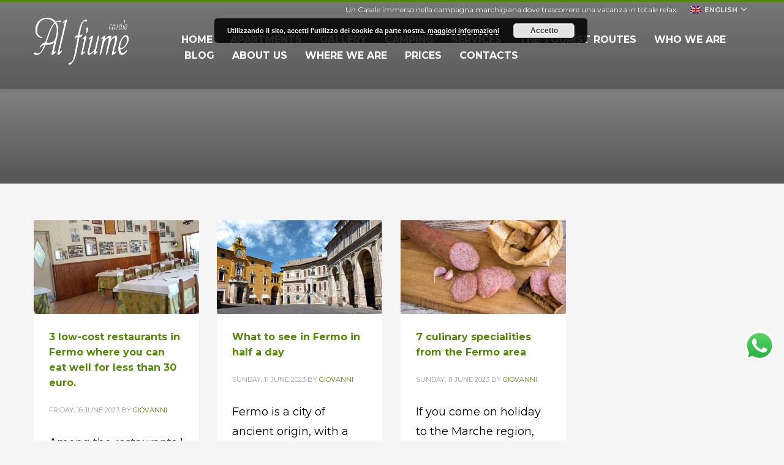

--- FILE ---
content_type: text/html; charset=UTF-8
request_url: https://alfiume.it/category/le-marche/
body_size: 17093
content:
<!DOCTYPE html>
<html lang="it-IT">
<head>
<meta charset="UTF-8"/>
<meta name="twitter:widgets:csp" content="on"/>
<link rel="profile" href="http://gmpg.org/xfn/11"/>
<link rel="pingback" href="https://alfiume.it/xmlrpc.php"/>

<meta name='robots' content='index, follow, max-image-preview:large, max-snippet:-1, max-video-preview:-1' />
	<style>img:is([sizes="auto" i], [sizes^="auto," i]) { contain-intrinsic-size: 3000px 1500px }</style>
	<link rel="alternate" hreflang="it" href="https://alfiume.it/category/le-marche/" />
<link rel="alternate" hreflang="en" href="https://alfiume.it/en/category/le-marche-en/" />
<link rel="alternate" hreflang="nl" href="https://alfiume.it/nl/category/le-marche-nl/" />
<link rel="alternate" hreflang="x-default" href="https://alfiume.it/category/le-marche/" />

	<!-- This site is optimized with the Yoast SEO plugin v24.8.1 - https://yoast.com/wordpress/plugins/seo/ -->
	<title>Le Marche Archivi | Casale Al Fiume</title>
	<link rel="canonical" href="https://alfiume.it/category/le-marche/" />
	<meta property="og:locale" content="it_IT" />
	<meta property="og:type" content="article" />
	<meta property="og:title" content="Le Marche Archivi | Casale Al Fiume" />
	<meta property="og:url" content="https://alfiume.it/category/le-marche/" />
	<meta property="og:site_name" content="Casale Al Fiume" />
	<meta name="twitter:card" content="summary_large_image" />
	<script type="application/ld+json" class="yoast-schema-graph">{"@context":"https://schema.org","@graph":[{"@type":"CollectionPage","@id":"https://alfiume.it/category/le-marche/","url":"https://alfiume.it/category/le-marche/","name":"Le Marche Archivi | Casale Al Fiume","isPartOf":{"@id":"https://alfiume.it/#website"},"primaryImageOfPage":{"@id":"https://alfiume.it/category/le-marche/#primaryimage"},"image":{"@id":"https://alfiume.it/category/le-marche/#primaryimage"},"thumbnailUrl":"https://alfiume.it/wp-content/uploads/2024/05/NoSoundFest2024-Servigliano-Casale-Al-Fiume-dormire.jpeg","breadcrumb":{"@id":"https://alfiume.it/category/le-marche/#breadcrumb"},"inLanguage":"it-IT"},{"@type":"ImageObject","inLanguage":"it-IT","@id":"https://alfiume.it/category/le-marche/#primaryimage","url":"https://alfiume.it/wp-content/uploads/2024/05/NoSoundFest2024-Servigliano-Casale-Al-Fiume-dormire.jpeg","contentUrl":"https://alfiume.it/wp-content/uploads/2024/05/NoSoundFest2024-Servigliano-Casale-Al-Fiume-dormire.jpeg","width":300,"height":168,"caption":"Locandina NoSoundFest 2024"},{"@type":"BreadcrumbList","@id":"https://alfiume.it/category/le-marche/#breadcrumb","itemListElement":[{"@type":"ListItem","position":1,"name":"Home","item":"https://alfiume.it/"},{"@type":"ListItem","position":2,"name":"Le Marche"}]},{"@type":"WebSite","@id":"https://alfiume.it/#website","url":"https://alfiume.it/","name":"Casale Al Fiume","description":"Agriturismo &amp; Agricampeggio","publisher":{"@id":"https://alfiume.it/#organization"},"potentialAction":[{"@type":"SearchAction","target":{"@type":"EntryPoint","urlTemplate":"https://alfiume.it/?s={search_term_string}"},"query-input":{"@type":"PropertyValueSpecification","valueRequired":true,"valueName":"search_term_string"}}],"inLanguage":"it-IT"},{"@type":"Organization","@id":"https://alfiume.it/#organization","name":"Agriturismo Al Fiume","url":"https://alfiume.it/","logo":{"@type":"ImageObject","inLanguage":"it-IT","@id":"https://alfiume.it/#/schema/logo/image/","url":"https://alfiume.it/wp-content/uploads/2019/09/logo_6-1.png","contentUrl":"https://alfiume.it/wp-content/uploads/2019/09/logo_6-1.png","width":791,"height":193,"caption":"Agriturismo Al Fiume"},"image":{"@id":"https://alfiume.it/#/schema/logo/image/"},"sameAs":["https://www.facebook.com/casalealfiume","https://www.instagram.com/agriturismoalfiume/"]}]}</script>
	<!-- / Yoast SEO plugin. -->


<link rel='dns-prefetch' href='//fonts.googleapis.com' />
<link rel="alternate" type="application/rss+xml" title="Casale Al Fiume &raquo; Feed" href="https://alfiume.it/feed/" />
<script type="text/javascript">
/* <![CDATA[ */
window._wpemojiSettings = {"baseUrl":"https:\/\/s.w.org\/images\/core\/emoji\/15.0.3\/72x72\/","ext":".png","svgUrl":"https:\/\/s.w.org\/images\/core\/emoji\/15.0.3\/svg\/","svgExt":".svg","source":{"concatemoji":"https:\/\/alfiume.it\/wp-includes\/js\/wp-emoji-release.min.js?ver=6.7.4"}};
/*! This file is auto-generated */
!function(i,n){var o,s,e;function c(e){try{var t={supportTests:e,timestamp:(new Date).valueOf()};sessionStorage.setItem(o,JSON.stringify(t))}catch(e){}}function p(e,t,n){e.clearRect(0,0,e.canvas.width,e.canvas.height),e.fillText(t,0,0);var t=new Uint32Array(e.getImageData(0,0,e.canvas.width,e.canvas.height).data),r=(e.clearRect(0,0,e.canvas.width,e.canvas.height),e.fillText(n,0,0),new Uint32Array(e.getImageData(0,0,e.canvas.width,e.canvas.height).data));return t.every(function(e,t){return e===r[t]})}function u(e,t,n){switch(t){case"flag":return n(e,"\ud83c\udff3\ufe0f\u200d\u26a7\ufe0f","\ud83c\udff3\ufe0f\u200b\u26a7\ufe0f")?!1:!n(e,"\ud83c\uddfa\ud83c\uddf3","\ud83c\uddfa\u200b\ud83c\uddf3")&&!n(e,"\ud83c\udff4\udb40\udc67\udb40\udc62\udb40\udc65\udb40\udc6e\udb40\udc67\udb40\udc7f","\ud83c\udff4\u200b\udb40\udc67\u200b\udb40\udc62\u200b\udb40\udc65\u200b\udb40\udc6e\u200b\udb40\udc67\u200b\udb40\udc7f");case"emoji":return!n(e,"\ud83d\udc26\u200d\u2b1b","\ud83d\udc26\u200b\u2b1b")}return!1}function f(e,t,n){var r="undefined"!=typeof WorkerGlobalScope&&self instanceof WorkerGlobalScope?new OffscreenCanvas(300,150):i.createElement("canvas"),a=r.getContext("2d",{willReadFrequently:!0}),o=(a.textBaseline="top",a.font="600 32px Arial",{});return e.forEach(function(e){o[e]=t(a,e,n)}),o}function t(e){var t=i.createElement("script");t.src=e,t.defer=!0,i.head.appendChild(t)}"undefined"!=typeof Promise&&(o="wpEmojiSettingsSupports",s=["flag","emoji"],n.supports={everything:!0,everythingExceptFlag:!0},e=new Promise(function(e){i.addEventListener("DOMContentLoaded",e,{once:!0})}),new Promise(function(t){var n=function(){try{var e=JSON.parse(sessionStorage.getItem(o));if("object"==typeof e&&"number"==typeof e.timestamp&&(new Date).valueOf()<e.timestamp+604800&&"object"==typeof e.supportTests)return e.supportTests}catch(e){}return null}();if(!n){if("undefined"!=typeof Worker&&"undefined"!=typeof OffscreenCanvas&&"undefined"!=typeof URL&&URL.createObjectURL&&"undefined"!=typeof Blob)try{var e="postMessage("+f.toString()+"("+[JSON.stringify(s),u.toString(),p.toString()].join(",")+"));",r=new Blob([e],{type:"text/javascript"}),a=new Worker(URL.createObjectURL(r),{name:"wpTestEmojiSupports"});return void(a.onmessage=function(e){c(n=e.data),a.terminate(),t(n)})}catch(e){}c(n=f(s,u,p))}t(n)}).then(function(e){for(var t in e)n.supports[t]=e[t],n.supports.everything=n.supports.everything&&n.supports[t],"flag"!==t&&(n.supports.everythingExceptFlag=n.supports.everythingExceptFlag&&n.supports[t]);n.supports.everythingExceptFlag=n.supports.everythingExceptFlag&&!n.supports.flag,n.DOMReady=!1,n.readyCallback=function(){n.DOMReady=!0}}).then(function(){return e}).then(function(){var e;n.supports.everything||(n.readyCallback(),(e=n.source||{}).concatemoji?t(e.concatemoji):e.wpemoji&&e.twemoji&&(t(e.twemoji),t(e.wpemoji)))}))}((window,document),window._wpemojiSettings);
/* ]]> */
</script>
<link rel='stylesheet' id='ht_ctc_main_css-css' href='https://alfiume.it/wp-content/plugins/click-to-chat-for-whatsapp/new/inc/assets/css/main.css?ver=4.20' type='text/css' media='all' />
<link rel='stylesheet' id='zn_all_g_fonts-css' href='//fonts.googleapis.com/css?family=Roboto%3A300%2Cregular%2C700%2C900%7CBitter%3Aregular%2Citalic%2C700%7CPT+Serif%3Aregular%2Citalic%2C700%2C700italic%7CMontserrat%3A100%2C100italic%2C200%2C200italic%2C300%2C300italic%2Cregular%2Citalic%2C500%2C500italic%2C600%2C600italic%2C700%2C700italic%2C800%2C800italic%2C900%2C900italic&#038;ver=6.7.4' type='text/css' media='all' />
<style id='wp-emoji-styles-inline-css' type='text/css'>

	img.wp-smiley, img.emoji {
		display: inline !important;
		border: none !important;
		box-shadow: none !important;
		height: 1em !important;
		width: 1em !important;
		margin: 0 0.07em !important;
		vertical-align: -0.1em !important;
		background: none !important;
		padding: 0 !important;
	}
</style>
<link rel='stylesheet' id='wp-block-library-css' href='https://alfiume.it/wp-includes/css/dist/block-library/style.min.css?ver=6.7.4' type='text/css' media='all' />
<style id='classic-theme-styles-inline-css' type='text/css'>
/*! This file is auto-generated */
.wp-block-button__link{color:#fff;background-color:#32373c;border-radius:9999px;box-shadow:none;text-decoration:none;padding:calc(.667em + 2px) calc(1.333em + 2px);font-size:1.125em}.wp-block-file__button{background:#32373c;color:#fff;text-decoration:none}
</style>
<style id='global-styles-inline-css' type='text/css'>
:root{--wp--preset--aspect-ratio--square: 1;--wp--preset--aspect-ratio--4-3: 4/3;--wp--preset--aspect-ratio--3-4: 3/4;--wp--preset--aspect-ratio--3-2: 3/2;--wp--preset--aspect-ratio--2-3: 2/3;--wp--preset--aspect-ratio--16-9: 16/9;--wp--preset--aspect-ratio--9-16: 9/16;--wp--preset--color--black: #000000;--wp--preset--color--cyan-bluish-gray: #abb8c3;--wp--preset--color--white: #ffffff;--wp--preset--color--pale-pink: #f78da7;--wp--preset--color--vivid-red: #cf2e2e;--wp--preset--color--luminous-vivid-orange: #ff6900;--wp--preset--color--luminous-vivid-amber: #fcb900;--wp--preset--color--light-green-cyan: #7bdcb5;--wp--preset--color--vivid-green-cyan: #00d084;--wp--preset--color--pale-cyan-blue: #8ed1fc;--wp--preset--color--vivid-cyan-blue: #0693e3;--wp--preset--color--vivid-purple: #9b51e0;--wp--preset--gradient--vivid-cyan-blue-to-vivid-purple: linear-gradient(135deg,rgba(6,147,227,1) 0%,rgb(155,81,224) 100%);--wp--preset--gradient--light-green-cyan-to-vivid-green-cyan: linear-gradient(135deg,rgb(122,220,180) 0%,rgb(0,208,130) 100%);--wp--preset--gradient--luminous-vivid-amber-to-luminous-vivid-orange: linear-gradient(135deg,rgba(252,185,0,1) 0%,rgba(255,105,0,1) 100%);--wp--preset--gradient--luminous-vivid-orange-to-vivid-red: linear-gradient(135deg,rgba(255,105,0,1) 0%,rgb(207,46,46) 100%);--wp--preset--gradient--very-light-gray-to-cyan-bluish-gray: linear-gradient(135deg,rgb(238,238,238) 0%,rgb(169,184,195) 100%);--wp--preset--gradient--cool-to-warm-spectrum: linear-gradient(135deg,rgb(74,234,220) 0%,rgb(151,120,209) 20%,rgb(207,42,186) 40%,rgb(238,44,130) 60%,rgb(251,105,98) 80%,rgb(254,248,76) 100%);--wp--preset--gradient--blush-light-purple: linear-gradient(135deg,rgb(255,206,236) 0%,rgb(152,150,240) 100%);--wp--preset--gradient--blush-bordeaux: linear-gradient(135deg,rgb(254,205,165) 0%,rgb(254,45,45) 50%,rgb(107,0,62) 100%);--wp--preset--gradient--luminous-dusk: linear-gradient(135deg,rgb(255,203,112) 0%,rgb(199,81,192) 50%,rgb(65,88,208) 100%);--wp--preset--gradient--pale-ocean: linear-gradient(135deg,rgb(255,245,203) 0%,rgb(182,227,212) 50%,rgb(51,167,181) 100%);--wp--preset--gradient--electric-grass: linear-gradient(135deg,rgb(202,248,128) 0%,rgb(113,206,126) 100%);--wp--preset--gradient--midnight: linear-gradient(135deg,rgb(2,3,129) 0%,rgb(40,116,252) 100%);--wp--preset--font-size--small: 13px;--wp--preset--font-size--medium: 20px;--wp--preset--font-size--large: 36px;--wp--preset--font-size--x-large: 42px;--wp--preset--spacing--20: 0.44rem;--wp--preset--spacing--30: 0.67rem;--wp--preset--spacing--40: 1rem;--wp--preset--spacing--50: 1.5rem;--wp--preset--spacing--60: 2.25rem;--wp--preset--spacing--70: 3.38rem;--wp--preset--spacing--80: 5.06rem;--wp--preset--shadow--natural: 6px 6px 9px rgba(0, 0, 0, 0.2);--wp--preset--shadow--deep: 12px 12px 50px rgba(0, 0, 0, 0.4);--wp--preset--shadow--sharp: 6px 6px 0px rgba(0, 0, 0, 0.2);--wp--preset--shadow--outlined: 6px 6px 0px -3px rgba(255, 255, 255, 1), 6px 6px rgba(0, 0, 0, 1);--wp--preset--shadow--crisp: 6px 6px 0px rgba(0, 0, 0, 1);}:where(.is-layout-flex){gap: 0.5em;}:where(.is-layout-grid){gap: 0.5em;}body .is-layout-flex{display: flex;}.is-layout-flex{flex-wrap: wrap;align-items: center;}.is-layout-flex > :is(*, div){margin: 0;}body .is-layout-grid{display: grid;}.is-layout-grid > :is(*, div){margin: 0;}:where(.wp-block-columns.is-layout-flex){gap: 2em;}:where(.wp-block-columns.is-layout-grid){gap: 2em;}:where(.wp-block-post-template.is-layout-flex){gap: 1.25em;}:where(.wp-block-post-template.is-layout-grid){gap: 1.25em;}.has-black-color{color: var(--wp--preset--color--black) !important;}.has-cyan-bluish-gray-color{color: var(--wp--preset--color--cyan-bluish-gray) !important;}.has-white-color{color: var(--wp--preset--color--white) !important;}.has-pale-pink-color{color: var(--wp--preset--color--pale-pink) !important;}.has-vivid-red-color{color: var(--wp--preset--color--vivid-red) !important;}.has-luminous-vivid-orange-color{color: var(--wp--preset--color--luminous-vivid-orange) !important;}.has-luminous-vivid-amber-color{color: var(--wp--preset--color--luminous-vivid-amber) !important;}.has-light-green-cyan-color{color: var(--wp--preset--color--light-green-cyan) !important;}.has-vivid-green-cyan-color{color: var(--wp--preset--color--vivid-green-cyan) !important;}.has-pale-cyan-blue-color{color: var(--wp--preset--color--pale-cyan-blue) !important;}.has-vivid-cyan-blue-color{color: var(--wp--preset--color--vivid-cyan-blue) !important;}.has-vivid-purple-color{color: var(--wp--preset--color--vivid-purple) !important;}.has-black-background-color{background-color: var(--wp--preset--color--black) !important;}.has-cyan-bluish-gray-background-color{background-color: var(--wp--preset--color--cyan-bluish-gray) !important;}.has-white-background-color{background-color: var(--wp--preset--color--white) !important;}.has-pale-pink-background-color{background-color: var(--wp--preset--color--pale-pink) !important;}.has-vivid-red-background-color{background-color: var(--wp--preset--color--vivid-red) !important;}.has-luminous-vivid-orange-background-color{background-color: var(--wp--preset--color--luminous-vivid-orange) !important;}.has-luminous-vivid-amber-background-color{background-color: var(--wp--preset--color--luminous-vivid-amber) !important;}.has-light-green-cyan-background-color{background-color: var(--wp--preset--color--light-green-cyan) !important;}.has-vivid-green-cyan-background-color{background-color: var(--wp--preset--color--vivid-green-cyan) !important;}.has-pale-cyan-blue-background-color{background-color: var(--wp--preset--color--pale-cyan-blue) !important;}.has-vivid-cyan-blue-background-color{background-color: var(--wp--preset--color--vivid-cyan-blue) !important;}.has-vivid-purple-background-color{background-color: var(--wp--preset--color--vivid-purple) !important;}.has-black-border-color{border-color: var(--wp--preset--color--black) !important;}.has-cyan-bluish-gray-border-color{border-color: var(--wp--preset--color--cyan-bluish-gray) !important;}.has-white-border-color{border-color: var(--wp--preset--color--white) !important;}.has-pale-pink-border-color{border-color: var(--wp--preset--color--pale-pink) !important;}.has-vivid-red-border-color{border-color: var(--wp--preset--color--vivid-red) !important;}.has-luminous-vivid-orange-border-color{border-color: var(--wp--preset--color--luminous-vivid-orange) !important;}.has-luminous-vivid-amber-border-color{border-color: var(--wp--preset--color--luminous-vivid-amber) !important;}.has-light-green-cyan-border-color{border-color: var(--wp--preset--color--light-green-cyan) !important;}.has-vivid-green-cyan-border-color{border-color: var(--wp--preset--color--vivid-green-cyan) !important;}.has-pale-cyan-blue-border-color{border-color: var(--wp--preset--color--pale-cyan-blue) !important;}.has-vivid-cyan-blue-border-color{border-color: var(--wp--preset--color--vivid-cyan-blue) !important;}.has-vivid-purple-border-color{border-color: var(--wp--preset--color--vivid-purple) !important;}.has-vivid-cyan-blue-to-vivid-purple-gradient-background{background: var(--wp--preset--gradient--vivid-cyan-blue-to-vivid-purple) !important;}.has-light-green-cyan-to-vivid-green-cyan-gradient-background{background: var(--wp--preset--gradient--light-green-cyan-to-vivid-green-cyan) !important;}.has-luminous-vivid-amber-to-luminous-vivid-orange-gradient-background{background: var(--wp--preset--gradient--luminous-vivid-amber-to-luminous-vivid-orange) !important;}.has-luminous-vivid-orange-to-vivid-red-gradient-background{background: var(--wp--preset--gradient--luminous-vivid-orange-to-vivid-red) !important;}.has-very-light-gray-to-cyan-bluish-gray-gradient-background{background: var(--wp--preset--gradient--very-light-gray-to-cyan-bluish-gray) !important;}.has-cool-to-warm-spectrum-gradient-background{background: var(--wp--preset--gradient--cool-to-warm-spectrum) !important;}.has-blush-light-purple-gradient-background{background: var(--wp--preset--gradient--blush-light-purple) !important;}.has-blush-bordeaux-gradient-background{background: var(--wp--preset--gradient--blush-bordeaux) !important;}.has-luminous-dusk-gradient-background{background: var(--wp--preset--gradient--luminous-dusk) !important;}.has-pale-ocean-gradient-background{background: var(--wp--preset--gradient--pale-ocean) !important;}.has-electric-grass-gradient-background{background: var(--wp--preset--gradient--electric-grass) !important;}.has-midnight-gradient-background{background: var(--wp--preset--gradient--midnight) !important;}.has-small-font-size{font-size: var(--wp--preset--font-size--small) !important;}.has-medium-font-size{font-size: var(--wp--preset--font-size--medium) !important;}.has-large-font-size{font-size: var(--wp--preset--font-size--large) !important;}.has-x-large-font-size{font-size: var(--wp--preset--font-size--x-large) !important;}
:where(.wp-block-post-template.is-layout-flex){gap: 1.25em;}:where(.wp-block-post-template.is-layout-grid){gap: 1.25em;}
:where(.wp-block-columns.is-layout-flex){gap: 2em;}:where(.wp-block-columns.is-layout-grid){gap: 2em;}
:root :where(.wp-block-pullquote){font-size: 1.5em;line-height: 1.6;}
</style>
<link rel='stylesheet' id='wpml-legacy-dropdown-0-css' href='https://alfiume.it/wp-content/plugins/sitepress-multilingual-cms/templates/language-switchers/legacy-dropdown/style.min.css?ver=1' type='text/css' media='all' />
<style id='wpml-legacy-dropdown-0-inline-css' type='text/css'>
.wpml-ls-statics-shortcode_actions{background-color:#ffffff;}.wpml-ls-statics-shortcode_actions, .wpml-ls-statics-shortcode_actions .wpml-ls-sub-menu, .wpml-ls-statics-shortcode_actions a {border-color:#cdcdcd;}.wpml-ls-statics-shortcode_actions a, .wpml-ls-statics-shortcode_actions .wpml-ls-sub-menu a, .wpml-ls-statics-shortcode_actions .wpml-ls-sub-menu a:link, .wpml-ls-statics-shortcode_actions li:not(.wpml-ls-current-language) .wpml-ls-link, .wpml-ls-statics-shortcode_actions li:not(.wpml-ls-current-language) .wpml-ls-link:link {color:#444444;background-color:#ffffff;}.wpml-ls-statics-shortcode_actions .wpml-ls-sub-menu a:hover,.wpml-ls-statics-shortcode_actions .wpml-ls-sub-menu a:focus, .wpml-ls-statics-shortcode_actions .wpml-ls-sub-menu a:link:hover, .wpml-ls-statics-shortcode_actions .wpml-ls-sub-menu a:link:focus {color:#000000;background-color:#eeeeee;}.wpml-ls-statics-shortcode_actions .wpml-ls-current-language > a {color:#444444;background-color:#ffffff;}.wpml-ls-statics-shortcode_actions .wpml-ls-current-language:hover>a, .wpml-ls-statics-shortcode_actions .wpml-ls-current-language>a:focus {color:#000000;background-color:#eeeeee;}
</style>
<link rel='stylesheet' id='wpml-legacy-horizontal-list-0-css' href='https://alfiume.it/wp-content/plugins/sitepress-multilingual-cms/templates/language-switchers/legacy-list-horizontal/style.min.css?ver=1' type='text/css' media='all' />
<style id='wpml-legacy-horizontal-list-0-inline-css' type='text/css'>
.wpml-ls-statics-footer{background-color:#ffffff;}.wpml-ls-statics-footer, .wpml-ls-statics-footer .wpml-ls-sub-menu, .wpml-ls-statics-footer a {border-color:#cdcdcd;}.wpml-ls-statics-footer a, .wpml-ls-statics-footer .wpml-ls-sub-menu a, .wpml-ls-statics-footer .wpml-ls-sub-menu a:link, .wpml-ls-statics-footer li:not(.wpml-ls-current-language) .wpml-ls-link, .wpml-ls-statics-footer li:not(.wpml-ls-current-language) .wpml-ls-link:link {color:#444444;background-color:#ffffff;}.wpml-ls-statics-footer .wpml-ls-sub-menu a:hover,.wpml-ls-statics-footer .wpml-ls-sub-menu a:focus, .wpml-ls-statics-footer .wpml-ls-sub-menu a:link:hover, .wpml-ls-statics-footer .wpml-ls-sub-menu a:link:focus {color:#000000;background-color:#eeeeee;}.wpml-ls-statics-footer .wpml-ls-current-language > a {color:#444444;background-color:#ffffff;}.wpml-ls-statics-footer .wpml-ls-current-language:hover>a, .wpml-ls-statics-footer .wpml-ls-current-language>a:focus {color:#000000;background-color:#eeeeee;}
</style>
<link rel='stylesheet' id='hg-mailchimp-styles-css' href='https://alfiume.it/wp-content/themes/kallyas/framework/hogash-mailchimp/assets/css/hg-mailchimp.css?ver=1.0.0' type='text/css' media='all' />
<link rel='stylesheet' id='kallyas-styles-css' href='https://alfiume.it/wp-content/themes/kallyas/style.css?ver=4.21.0' type='text/css' media='all' />
<link rel='stylesheet' id='th-bootstrap-styles-css' href='https://alfiume.it/wp-content/themes/kallyas/css/bootstrap.min.css?ver=4.21.0' type='text/css' media='all' />
<link rel='stylesheet' id='th-theme-template-styles-css' href='https://alfiume.it/wp-content/themes/kallyas/css/template.min.css?ver=4.21.0' type='text/css' media='all' />
<style id='akismet-widget-style-inline-css' type='text/css'>

			.a-stats {
				--akismet-color-mid-green: #357b49;
				--akismet-color-white: #fff;
				--akismet-color-light-grey: #f6f7f7;

				max-width: 350px;
				width: auto;
			}

			.a-stats * {
				all: unset;
				box-sizing: border-box;
			}

			.a-stats strong {
				font-weight: 600;
			}

			.a-stats a.a-stats__link,
			.a-stats a.a-stats__link:visited,
			.a-stats a.a-stats__link:active {
				background: var(--akismet-color-mid-green);
				border: none;
				box-shadow: none;
				border-radius: 8px;
				color: var(--akismet-color-white);
				cursor: pointer;
				display: block;
				font-family: -apple-system, BlinkMacSystemFont, 'Segoe UI', 'Roboto', 'Oxygen-Sans', 'Ubuntu', 'Cantarell', 'Helvetica Neue', sans-serif;
				font-weight: 500;
				padding: 12px;
				text-align: center;
				text-decoration: none;
				transition: all 0.2s ease;
			}

			/* Extra specificity to deal with TwentyTwentyOne focus style */
			.widget .a-stats a.a-stats__link:focus {
				background: var(--akismet-color-mid-green);
				color: var(--akismet-color-white);
				text-decoration: none;
			}

			.a-stats a.a-stats__link:hover {
				filter: brightness(110%);
				box-shadow: 0 4px 12px rgba(0, 0, 0, 0.06), 0 0 2px rgba(0, 0, 0, 0.16);
			}

			.a-stats .count {
				color: var(--akismet-color-white);
				display: block;
				font-size: 1.5em;
				line-height: 1.4;
				padding: 0 13px;
				white-space: nowrap;
			}
		
</style>
<link rel='stylesheet' id='zion-frontend-css' href='https://alfiume.it/wp-content/themes/kallyas/framework/zion-builder/assets/css/znb_frontend.css?ver=1.2.1' type='text/css' media='all' />
<link rel='stylesheet' id='th-theme-print-stylesheet-css' href='https://alfiume.it/wp-content/themes/kallyas/css/print.css?ver=4.21.0' type='text/css' media='print' />
<link rel='stylesheet' id='th-theme-options-styles-css' href='//alfiume.it/wp-content/uploads/zn_dynamic.css?ver=1743687286' type='text/css' media='all' />
<script type="text/javascript" src="https://alfiume.it/wp-includes/js/jquery/jquery.min.js?ver=3.7.1" id="jquery-core-js"></script>
<script type="text/javascript" src="https://alfiume.it/wp-includes/js/jquery/jquery-migrate.min.js?ver=3.4.1" id="jquery-migrate-js"></script>
<script type="text/javascript" src="https://alfiume.it/wp-content/plugins/sitepress-multilingual-cms/templates/language-switchers/legacy-dropdown/script.min.js?ver=1" id="wpml-legacy-dropdown-0-js"></script>
<script type="text/javascript" id="wpml-browser-redirect-js-extra">
/* <![CDATA[ */
var wpml_browser_redirect_params = {"pageLanguage":"it","languageUrls":{"it_it":"https:\/\/alfiume.it\/category\/le-marche\/","it":"https:\/\/alfiume.it\/category\/le-marche\/","en_us":"https:\/\/alfiume.it\/en\/category\/le-marche-en\/","en":"https:\/\/alfiume.it\/en\/category\/le-marche-en\/","us":"https:\/\/alfiume.it\/en\/category\/le-marche-en\/","nl_nl":"https:\/\/alfiume.it\/nl\/category\/le-marche-nl\/","nl":"https:\/\/alfiume.it\/nl\/category\/le-marche-nl\/","de_de":"https:\/\/alfiume.it\/de\/","de":"https:\/\/alfiume.it\/de\/"},"cookie":{"name":"_icl_visitor_lang_js","domain":"alfiume.it","path":"\/","expiration":24}};
/* ]]> */
</script>
<script type="text/javascript" src="https://alfiume.it/wp-content/plugins/sitepress-multilingual-cms/dist/js/browser-redirect/app.js?ver=473900" id="wpml-browser-redirect-js"></script>
<link rel="https://api.w.org/" href="https://alfiume.it/wp-json/" /><link rel="alternate" title="JSON" type="application/json" href="https://alfiume.it/wp-json/wp/v2/categories/10" /><link rel="EditURI" type="application/rsd+xml" title="RSD" href="https://alfiume.it/xmlrpc.php?rsd" />
<meta name="generator" content="WordPress 6.7.4" />
<meta name="generator" content="WPML ver:4.7.3 stt:38,1,3,27;" />
		<meta name="theme-color"
				content="#548905">
				<meta name="viewport" content="width=device-width, initial-scale=1, maximum-scale=1"/>
		
		<!--[if lte IE 8]>
		<script type="text/javascript">
			var $buoop = {
				vs: {i: 10, f: 25, o: 12.1, s: 7, n: 9}
			};

			$buoop.ol = window.onload;

			window.onload = function () {
				try {
					if ($buoop.ol) {
						$buoop.ol()
					}
				}
				catch (e) {
				}

				var e = document.createElement("script");
				e.setAttribute("type", "text/javascript");
				e.setAttribute("src", "https://browser-update.org/update.js");
				document.body.appendChild(e);
			};
		</script>
		<![endif]-->

		<!-- for IE6-8 support of HTML5 elements -->
		<!--[if lt IE 9]>
		<script src="//html5shim.googlecode.com/svn/trunk/html5.js"></script>
		<![endif]-->
		
	<!-- Fallback for animating in viewport -->
	<noscript>
		<style type="text/css" media="screen">
			.zn-animateInViewport {visibility: visible;}
		</style>
	</noscript>
	
<!-- Meta Pixel Code -->
<script type='text/javascript'>
!function(f,b,e,v,n,t,s){if(f.fbq)return;n=f.fbq=function(){n.callMethod?
n.callMethod.apply(n,arguments):n.queue.push(arguments)};if(!f._fbq)f._fbq=n;
n.push=n;n.loaded=!0;n.version='2.0';n.queue=[];t=b.createElement(e);t.async=!0;
t.src=v;s=b.getElementsByTagName(e)[0];s.parentNode.insertBefore(t,s)}(window,
document,'script','https://connect.facebook.net/en_US/fbevents.js?v=next');
</script>
<!-- End Meta Pixel Code -->

      <script type='text/javascript'>
        var url = window.location.origin + '?ob=open-bridge';
        fbq('set', 'openbridge', '204222660696077', url);
      </script>
    <script type='text/javascript'>fbq('init', '204222660696077', {}, {
    "agent": "wordpress-6.7.4-3.0.16"
})</script><script type='text/javascript'>
    fbq('track', 'PageView', []);
  </script>
<!-- Meta Pixel Code -->
<noscript>
<img height="1" width="1" style="display:none" alt="fbpx"
src="https://www.facebook.com/tr?id=204222660696077&ev=PageView&noscript=1" />
</noscript>
<!-- End Meta Pixel Code -->
<style type="text/css">.recentcomments a{display:inline !important;padding:0 !important;margin:0 !important;}</style><link rel="icon" href="https://alfiume.it/wp-content/uploads/2016/04/cropped-favicon_alfiume-32x32.png" sizes="32x32" />
<link rel="icon" href="https://alfiume.it/wp-content/uploads/2016/04/cropped-favicon_alfiume-192x192.png" sizes="192x192" />
<link rel="apple-touch-icon" href="https://alfiume.it/wp-content/uploads/2016/04/cropped-favicon_alfiume-180x180.png" />
<meta name="msapplication-TileImage" content="https://alfiume.it/wp-content/uploads/2016/04/cropped-favicon_alfiume-270x270.png" />
<!-- Google tag (gtag.js) -->





<!-- Google tag (gtag.js) -->



</head>

<body  class="archive category category-le-marche category-10 kl-skin--light" itemscope="itemscope" itemtype="https://schema.org/WebPage" >


<!-- Google tag (gtag.js) -->

<div class="login_register_stuff"></div><!-- end login register stuff -->		<div id="fb-root"></div>
		
		

<div id="page_wrapper">

<header id="header" class="site-header  style6    header--no-stick headerstyle-xs--image_color  sticky-resize headerstyle--image_color site-header--absolute nav-th--light siteheader-classic siteheader-classic-normal sheader-sh--dark"  >
		<div class="site-header-wrapper sticky-top-area">

		<div class="kl-top-header site-header-main-wrapper clearfix   sh--dark">

			<div class="container siteheader-container header--oldstyles">

				<div class="fxb-row fxb-row-col-sm">

										<div class='fxb-col fxb fxb-center-x fxb-center-y fxb-basis-auto fxb-grow-0'>
								<div id="logo-container" class="logo-container  hasHoverMe logosize--contain zn-original-logo">
			<!-- Logo -->
			<h3 class='site-logo logo ' id='logo'><a href='https://alfiume.it/' class='site-logo-anch'><img class="logo-img site-logo-img" src="https://alfiume.it/wp-content/uploads/2019/09/logo_6-1.png"  alt="Casale Al Fiume" title="Agriturismo &amp; Agricampeggio" data-mobile-logo="https://alfiume.it/wp-content/uploads/2019/09/logo_6-1.png" /></a></h3>			<!-- InfoCard -->
					</div>

							</div>
					
					<div class='fxb-col fxb-basis-auto'>

						

	<div class="separator site-header-separator visible-xs"></div>
	<div class="fxb-row site-header-row site-header-top ">

		<div class='fxb-col fxb fxb-start-x fxb-center-y fxb-basis-auto site-header-col-left site-header-top-left'>
								</div>

		<div class='fxb-col fxb fxb-end-x fxb-center-y fxb-basis-auto site-header-col-right site-header-top-right'>
						<div class="sh-component kl-header-toptext kl-font-alt">Un Casale immerso nella campagna marchigiana dove trascorrere una vacanza in totale relax.</div><ul class="sh-component topnav navLeft topnav--lang topnav-no-sc topnav-no-hdnav toplang--alt"><li class="languages drop topnav-drop topnav-li"><a href="#" class="topnav-item"><span class="toplang-flag-wrapper"><img src="https://alfiume.it/wp-content/plugins/sitepress-multilingual-cms/res/flags/it.png" alt="Italiano" class="toplang-flag" /></span><span class="toplang-flag-code">Italiano</span><i class="glyphicon glyphicon-menu-down kl-icon-white"></i> </a><div class="pPanel topnav-drop-panel u-trans-all-2s"><ul class="inner topnav-drop-panel-inner"><li class="toplang-item "><a href="https://alfiume.it/en/category/le-marche-en/" class="toplang-anchor"><img src="https://alfiume.it/wp-content/plugins/sitepress-multilingual-cms/res/flags/en.png" alt="English" class="toplang-flag" /> English </a></li><li class="toplang-item "><a href="https://alfiume.it/nl/category/le-marche-nl/" class="toplang-anchor"><img src="https://alfiume.it/wp-content/plugins/sitepress-multilingual-cms/res/flags/nl.png" alt="Nederlands" class="toplang-flag" /> Nederlands </a></li><li class="toplang-item "><a href="https://alfiume.it/de/" class="toplang-anchor"><img src="https://alfiume.it/wp-content/plugins/sitepress-multilingual-cms/res/flags/de.png" alt="Deutsch" class="toplang-flag" /> Deutsch </a></li></ul></div></li></ul>		</div>

	</div><!-- /.site-header-top -->

	<div class="separator site-header-separator visible-xs"></div>


<div class="fxb-row site-header-row site-header-main ">

	<div class='fxb-col fxb fxb-start-x fxb-center-y fxb-basis-auto site-header-col-left site-header-main-left'>
			</div>

	<div class='fxb-col fxb fxb-center-x fxb-center-y fxb-basis-auto site-header-col-center site-header-main-center'>
			</div>

	<div class='fxb-col fxb fxb-end-x fxb-center-y fxb-basis-auto site-header-col-right site-header-main-right'>

		<div class='fxb-col fxb fxb-end-x fxb-center-y fxb-basis-auto site-header-main-right-top'>
								<div class="sh-component main-menu-wrapper" role="navigation" itemscope="itemscope" itemtype="https://schema.org/SiteNavigationElement" >

					<div class="zn-res-menuwrapper">
			<a href="#" class="zn-res-trigger zn-menuBurger zn-menuBurger--4--m zn-menuBurger--anim3 " id="zn-res-trigger">
				<span></span>
				<span></span>
				<span></span>
			</a>
		</div><!-- end responsive menu -->
		<div id="main-menu" class="main-nav mainnav--sidepanel mainnav--active-bg mainnav--pointer-dash nav-mm--light zn_mega_wrapper "><ul id="menu-alfiume" class="main-menu main-menu-nav zn_mega_menu "><li id="menu-item-29" class="main-menu-item menu-item menu-item-type-post_type menu-item-object-page menu-item-home menu-item-29  main-menu-item-top  menu-item-even menu-item-depth-0"><a href="https://alfiume.it/" class=" main-menu-link main-menu-link-top"><span>HOME</span></a></li>
<li id="menu-item-66" class="main-menu-item menu-item menu-item-type-post_type menu-item-object-page menu-item-66  main-menu-item-top  menu-item-even menu-item-depth-0"><a href="https://alfiume.it/appartamenti_casale_al_fiume/" class=" main-menu-link main-menu-link-top"><span>APPARTAMENTI</span></a></li>
<li id="menu-item-446" class="main-menu-item menu-item menu-item-type-post_type menu-item-object-page menu-item-446  main-menu-item-top  menu-item-even menu-item-depth-0"><a href="https://alfiume.it/agri_campeggio_casale_al_fiume/" class=" main-menu-link main-menu-link-top"><span>AGRICAMPEGGIO</span></a></li>
<li id="menu-item-771" class="main-menu-item menu-item menu-item-type-post_type menu-item-object-page menu-item-771  main-menu-item-top  menu-item-even menu-item-depth-0"><a href="https://alfiume.it/servizi-idee-esperienze/" class=" main-menu-link main-menu-link-top"><span>SERVIZI</span></a></li>
<li id="menu-item-250" class="main-menu-item menu-item menu-item-type-post_type menu-item-object-page menu-item-250  main-menu-item-top  menu-item-even menu-item-depth-0"><a href="https://alfiume.it/galleria/" class=" main-menu-link main-menu-link-top"><span>GALLERIA</span></a></li>
<li id="menu-item-667" class="main-menu-item menu-item menu-item-type-post_type menu-item-object-page menu-item-667  main-menu-item-top  menu-item-even menu-item-depth-0"><a href="https://alfiume.it/gli-itinerari-turistici/" class=" main-menu-link main-menu-link-top"><span>GLI ITINERARI</span></a></li>
<li id="menu-item-1167" class="main-menu-item menu-item menu-item-type-post_type menu-item-object-page menu-item-1167  main-menu-item-top  menu-item-even menu-item-depth-0"><a href="https://alfiume.it/chi-siamo/" class=" main-menu-link main-menu-link-top"><span>CHI SIAMO</span></a></li>
<li id="menu-item-832" class="main-menu-item menu-item menu-item-type-post_type menu-item-object-page menu-item-832  main-menu-item-top  menu-item-even menu-item-depth-0"><a href="https://alfiume.it/dicono-di-noi/" class=" main-menu-link main-menu-link-top"><span>DICONO DI NOI</span></a></li>
<li id="menu-item-817" class="main-menu-item menu-item menu-item-type-post_type menu-item-object-page menu-item-817  main-menu-item-top  menu-item-even menu-item-depth-0"><a href="https://alfiume.it/blog/" class=" main-menu-link main-menu-link-top"><span>BLOG</span></a></li>
<li id="menu-item-627" class="main-menu-item menu-item menu-item-type-post_type menu-item-object-page menu-item-627  main-menu-item-top  menu-item-even menu-item-depth-0"><a href="https://alfiume.it/dove-siamo/" class=" main-menu-link main-menu-link-top"><span>DOVE SIAMO</span></a></li>
<li id="menu-item-48" class="main-menu-item menu-item menu-item-type-post_type menu-item-object-page menu-item-48  main-menu-item-top  menu-item-even menu-item-depth-0"><a href="https://alfiume.it/tariffe/" class=" main-menu-link main-menu-link-top"><span>TARIFFE</span></a></li>
<li id="menu-item-55" class="main-menu-item menu-item menu-item-type-post_type menu-item-object-page menu-item-55  main-menu-item-top  menu-item-even menu-item-depth-0"><a href="https://alfiume.it/contatti/" class=" main-menu-link main-menu-link-top"><span>CONTATTI</span></a></li>
</ul></div>		</div>
		<!-- end main_menu -->
				</div>

		
	</div>

</div><!-- /.site-header-main -->


					</div>
				</div>
							</div><!-- /.siteheader-container -->
		</div><!-- /.site-header-main-wrapper -->

	</div><!-- /.site-header-wrapper -->
	</header>
<div id="page_header" class="page-subheader page-subheader--auto page-subheader--inherit-hp zn_def_header_style  psubhead-stheader--absolute sh-titles--right sh-tcolor--light">

    <div class="bgback"></div>

    
    <div class="th-sparkles"></div>

    <!-- DEFAULT HEADER STYLE -->
    <div class="ph-content-wrap">
        <div class="ph-content-v-center">
            <div>
                <div class="container">
                    <div class="row">
                        
                                            </div>
                    <!-- end row -->
                </div>
            </div>
        </div>
    </div>
    <div class="zn_header_bottom_style"></div></div>
<section id="content" class="site-content" >
	<div class="container">
		<div class="row">

			<div id="th-content-archive" class="sidebar_right col-sm-8 col-md-9 "  role="main" itemprop="mainContentOfPage" >

					<div class="itemListView clearfix eBlog kl-blog kl-blog-list-wrapper kl-blog--style-light" itemscope="itemscope" itemtype="https://schema.org/Blog" >

        
		<div class='itemList zn_blog_columns kl-blog--columns kl-cols-3 row ' data-kl-isotope='[]'>                    <div class="col-sm-6 col-lg-4 blog-isotope-item kl-blog-column">
                        <div class="itemContainer kl-blog-item-container zn_columns zn_columns3 blog-post post-1296 post type-post status-publish format-standard has-post-thumbnail hentry category-eventi category-le-marche">

                            
                                <div class="itemThumbnail kl-blog-item-thumbnail">
        <div class="zn_post_image kl-blog-post-image"><a href="https://alfiume.it/2024/05/24/nosoundfest-2024-a-servigliano-unesperienza-musicale-imperdibile/" class="kl-blog-post-image-link hoverBorder pull-left"><img class="zn_post_thumbnail kl-blog-post-thumbnail" src="https://alfiume.it/wp-content/uploads/2024/05/NoSoundFest2024-Servigliano-Casale-Al-Fiume-dormire-460x260_c.jpeg" width="460" height="260" alt="Locandina NoSoundFest 2024" title="NoSoundFest2024-Servigliano-Casale-Al-Fiume-dormire" /></a></div>        <div class="overlay kl-blog-item-overlay">
            <div class="overlay__inner kl-blog-item-overlay-inner">
                <a href="https://alfiume.it/2024/05/24/nosoundfest-2024-a-servigliano-unesperienza-musicale-imperdibile/" class="readMore kl-blog-item-overlay-more" title="NoSoundFest 2024 a Servigliano: un’esperienza musicale imperdibile" data-readmore="Read More"></a>
            </div>
        </div>
    </div>
    
<div class="itemHeader kl-blog-item-header">
	<h3 class="itemTitle kl-blog-item-title" itemprop="headline" ><a href="https://alfiume.it/2024/05/24/nosoundfest-2024-a-servigliano-unesperienza-musicale-imperdibile/" rel="bookmark">NoSoundFest 2024 a Servigliano: un’esperienza musicale imperdibile</a></h3>	<div class="post_details kl-blog-item-details kl-font-alt">
		<span class="catItemDateCreated kl-blog-item-date updated" itemprop="datePublished" >venerdì, 24 Maggio 2024</span>
		<span class="catItemAuthor kl-blog-item-author" itemprop="author" itemscope="itemscope" itemtype="https://schema.org/Person" >by <a href="https://alfiume.it/author/giovanni/" title="Articoli scritti da giovanni" rel="author">giovanni</a></span>
	</div>
	<!-- end post details -->
</div>

                            
                                <div class="itemBody kl-blog-item-body" itemprop="text" >
        <div class="itemIntroText kl-blog-item-content">
            <p>L’edizione 2024 del NoSoundFest di Servigliano promette di essere uno degli eventi musicali più attesi dell’estate. Con una line-up di artisti di fama internazionale e un&#8217;atmosfera unica, il festival si terrà dal 20 al 22 luglio, offrendo tre giorni di musica, divertimento e cultura. Se stai cercando un luogo dove alloggiare durante il festival, il</p>
        </div>
        <!-- end Item Intro Text -->
        <div class="clearfix"></div>
    </div>
    <!-- end Item BODY -->


<ul class="itemLinks kl-blog-item-links kl-font-alt clearfix">
    <li class="itemCategory kl-blog-item-category">
        <span class="kl-blog-item-category-icon" data-zniconfam='glyphicons_halflingsregular' data-zn_icon="&#xe117;"></span>
        <span class="kl-blog-item-category-text">Published in</span>
        <a href="https://alfiume.it/category/eventi/" rel="category tag">Eventi</a>, <a href="https://alfiume.it/category/le-marche/" rel="category tag">Le Marche</a>    </li>
</ul>
                            <!-- item links -->
                            <div class="clearfix"></div>

                            
                            
                        </div><!-- end Blog Item -->
                    </div>
					                    <div class="col-sm-6 col-lg-4 blog-isotope-item kl-blog-column">
                        <div class="itemContainer kl-blog-item-container zn_columns zn_columns3 blog-post post-1282 post type-post status-publish format-standard has-post-thumbnail hentry category-esperienze category-le-marche">

                            
                                <div class="itemThumbnail kl-blog-item-thumbnail">
        <div class="zn_post_image kl-blog-post-image"><a href="https://alfiume.it/2024/04/15/tour-guidato-provincia-fermo-bicicletta/" class="kl-blog-post-image-link hoverBorder pull-left"><img class="zn_post_thumbnail kl-blog-post-thumbnail" src="https://alfiume.it/wp-content/uploads/2023/04/Al-fiume-bike-tour-460x260_c.jpeg" width="460" height="260" alt="La foto mostra un panorama collinare, con un lago sulla sinistra, e dal basso arrivano dei turisti in bicicletta." title="Al-fiume-bike-tour" /></a></div>        <div class="overlay kl-blog-item-overlay">
            <div class="overlay__inner kl-blog-item-overlay-inner">
                <a href="https://alfiume.it/2024/04/15/tour-guidato-provincia-fermo-bicicletta/" class="readMore kl-blog-item-overlay-more" title="Scopri la Provincia di Fermo in sella a una bici, organizza un tour guidato!" data-readmore="Read More"></a>
            </div>
        </div>
    </div>
    
<div class="itemHeader kl-blog-item-header">
	<h3 class="itemTitle kl-blog-item-title" itemprop="headline" ><a href="https://alfiume.it/2024/04/15/tour-guidato-provincia-fermo-bicicletta/" rel="bookmark">Scopri la Provincia di Fermo in sella a una bici, organizza un tour guidato!</a></h3>	<div class="post_details kl-blog-item-details kl-font-alt">
		<span class="catItemDateCreated kl-blog-item-date updated" itemprop="datePublished" >lunedì, 15 Aprile 2024</span>
		<span class="catItemAuthor kl-blog-item-author" itemprop="author" itemscope="itemscope" itemtype="https://schema.org/Person" >by <a href="https://alfiume.it/author/giovanni/" title="Articoli scritti da giovanni" rel="author">giovanni</a></span>
	</div>
	<!-- end post details -->
</div>

                            
                                <div class="itemBody kl-blog-item-body" itemprop="text" >
        <div class="itemIntroText kl-blog-item-content">
            <p>Le Marche offrono panorami mozzafiato. Le dolci colline sono il luogo ideale per un giro in bicicletta e con l&#8217;aiuto di una guida scoprirai luoghi davvero unici! Scopri la provincia di Fermo su due ruote con i nostri emozionanti tour in bicicletta! Organizziamo per te dei piccoli gruppi accompagnati da una guida ciclo turistica che</p>
        </div>
        <!-- end Item Intro Text -->
        <div class="clearfix"></div>
    </div>
    <!-- end Item BODY -->


<ul class="itemLinks kl-blog-item-links kl-font-alt clearfix">
    <li class="itemCategory kl-blog-item-category">
        <span class="kl-blog-item-category-icon" data-zniconfam='glyphicons_halflingsregular' data-zn_icon="&#xe117;"></span>
        <span class="kl-blog-item-category-text">Published in</span>
        <a href="https://alfiume.it/category/esperienze/" rel="category tag">Esperienze</a>, <a href="https://alfiume.it/category/le-marche/" rel="category tag">Le Marche</a>    </li>
</ul>
                            <!-- item links -->
                            <div class="clearfix"></div>

                            
                            
                        </div><!-- end Blog Item -->
                    </div>
					                    <div class="col-sm-6 col-lg-4 blog-isotope-item kl-blog-column">
                        <div class="itemContainer kl-blog-item-container zn_columns zn_columns3 blog-post post-1058 post type-post status-publish format-standard has-post-thumbnail hentry category-al-fiume category-le-marche">

                            
                                <div class="itemThumbnail kl-blog-item-thumbnail">
        <div class="zn_post_image kl-blog-post-image"><a href="https://alfiume.it/2023/06/16/3-ristoranti-a-fermo-dove-mangiare-bene-spendendo-meno-di-30-euro/" class="kl-blog-post-image-link hoverBorder pull-left"><img class="zn_post_thumbnail kl-blog-post-thumbnail" src="https://alfiume.it/wp-content/uploads/2023/06/Casale-Al-Fiume-stella-del-colle-460x260_c.webp" width="460" height="260" alt="Casale Al Fiume ristoranti low cost" title="Casale-Al-Fiume-stella-del-colle" /></a></div>        <div class="overlay kl-blog-item-overlay">
            <div class="overlay__inner kl-blog-item-overlay-inner">
                <a href="https://alfiume.it/2023/06/16/3-ristoranti-a-fermo-dove-mangiare-bene-spendendo-meno-di-30-euro/" class="readMore kl-blog-item-overlay-more" title="3 ristoranti low cost a Fermo dove mangiare bene spendendo meno di 30 euro." data-readmore="Read More"></a>
            </div>
        </div>
    </div>
    
<div class="itemHeader kl-blog-item-header">
	<h3 class="itemTitle kl-blog-item-title" itemprop="headline" ><a href="https://alfiume.it/2023/06/16/3-ristoranti-a-fermo-dove-mangiare-bene-spendendo-meno-di-30-euro/" rel="bookmark">3 ristoranti low cost a Fermo dove mangiare bene spendendo meno di 30 euro.</a></h3>	<div class="post_details kl-blog-item-details kl-font-alt">
		<span class="catItemDateCreated kl-blog-item-date updated" itemprop="datePublished" >venerdì, 16 Giugno 2023</span>
		<span class="catItemAuthor kl-blog-item-author" itemprop="author" itemscope="itemscope" itemtype="https://schema.org/Person" >by <a href="https://alfiume.it/author/giovanni/" title="Articoli scritti da giovanni" rel="author">giovanni</a></span>
	</div>
	<!-- end post details -->
</div>

                            
                                <div class="itemBody kl-blog-item-body" itemprop="text" >
        <div class="itemIntroText kl-blog-item-content">
            <p>Tra i ristoranti che più amo consigliare a Fermo e dintorni ci sono quelli in cui puoi mangiare davvero molto bene senza spendere tanto. Perché quando si è in vacanza è bello potersi permettere di andare a mangiare quando se ne ha voglia, senza avere il peso sulla coscienza e il portafogli vuoto. Le Marche</p>
        </div>
        <!-- end Item Intro Text -->
        <div class="clearfix"></div>
    </div>
    <!-- end Item BODY -->


<ul class="itemLinks kl-blog-item-links kl-font-alt clearfix">
    <li class="itemCategory kl-blog-item-category">
        <span class="kl-blog-item-category-icon" data-zniconfam='glyphicons_halflingsregular' data-zn_icon="&#xe117;"></span>
        <span class="kl-blog-item-category-text">Published in</span>
        <a href="https://alfiume.it/category/al-fiume/" rel="category tag">Al Fiume</a>, <a href="https://alfiume.it/category/le-marche/" rel="category tag">Le Marche</a>    </li>
</ul>
                            <!-- item links -->
                            <div class="clearfix"></div>

                            
                            
                        </div><!-- end Blog Item -->
                    </div>
					                    <div class="col-sm-6 col-lg-4 blog-isotope-item kl-blog-column">
                        <div class="itemContainer kl-blog-item-container zn_columns zn_columns3 blog-post post-1039 post type-post status-publish format-standard has-post-thumbnail hentry category-al-fiume category-le-marche category-senza-categoria">

                            
                                <div class="itemThumbnail kl-blog-item-thumbnail">
        <div class="zn_post_image kl-blog-post-image"><a href="https://alfiume.it/2023/06/11/cosa-vedere-a-fermo-in-mezza-giornata/" class="kl-blog-post-image-link hoverBorder pull-left"><img class="zn_post_thumbnail kl-blog-post-thumbnail" src="https://alfiume.it/wp-content/uploads/2023/06/Piazza-del-Popolo-Scorcio-Palazzo-degli-Studi-e-Palazzo-dei-Priori-460x260_c.jpg" width="460" height="260" alt="Casale Al Fiume itinerario Fermo piazza" title="Piazza-del-Popolo-Scorcio-Palazzo-degli-Studi-e-Palazzo-dei-Priori" /></a></div>        <div class="overlay kl-blog-item-overlay">
            <div class="overlay__inner kl-blog-item-overlay-inner">
                <a href="https://alfiume.it/2023/06/11/cosa-vedere-a-fermo-in-mezza-giornata/" class="readMore kl-blog-item-overlay-more" title="Cosa vedere a Fermo in mezza giornata" data-readmore="Read More"></a>
            </div>
        </div>
    </div>
    
<div class="itemHeader kl-blog-item-header">
	<h3 class="itemTitle kl-blog-item-title" itemprop="headline" ><a href="https://alfiume.it/2023/06/11/cosa-vedere-a-fermo-in-mezza-giornata/" rel="bookmark">Cosa vedere a Fermo in mezza giornata</a></h3>	<div class="post_details kl-blog-item-details kl-font-alt">
		<span class="catItemDateCreated kl-blog-item-date updated" itemprop="datePublished" >domenica, 11 Giugno 2023</span>
		<span class="catItemAuthor kl-blog-item-author" itemprop="author" itemscope="itemscope" itemtype="https://schema.org/Person" >by <a href="https://alfiume.it/author/giovanni/" title="Articoli scritti da giovanni" rel="author">giovanni</a></span>
	</div>
	<!-- end post details -->
</div>

                            
                                <div class="itemBody kl-blog-item-body" itemprop="text" >
        <div class="itemIntroText kl-blog-item-content">
            <p>Fermo è una città di antica origine, con una storia che risale all&#8217;epoca romana. Fermo fu una delle più importanti colonie romane fin dal 264 a.C. con il nome di Firmum Picenum in latino. Ha un centro storico affascinante, con strette stradine, piazze pittoresche e importanti monumenti. Lasciatevi incantare dalla sua silhouette che comincerete a</p>
        </div>
        <!-- end Item Intro Text -->
        <div class="clearfix"></div>
    </div>
    <!-- end Item BODY -->


<ul class="itemLinks kl-blog-item-links kl-font-alt clearfix">
    <li class="itemCategory kl-blog-item-category">
        <span class="kl-blog-item-category-icon" data-zniconfam='glyphicons_halflingsregular' data-zn_icon="&#xe117;"></span>
        <span class="kl-blog-item-category-text">Published in</span>
        <a href="https://alfiume.it/category/al-fiume/" rel="category tag">Al Fiume</a>, <a href="https://alfiume.it/category/le-marche/" rel="category tag">Le Marche</a>, <a href="https://alfiume.it/category/senza-categoria/" rel="category tag">Senza categoria</a>    </li>
</ul>
                            <!-- item links -->
                            <div class="clearfix"></div>

                            
                            
                        </div><!-- end Blog Item -->
                    </div>
					                    <div class="col-sm-6 col-lg-4 blog-isotope-item kl-blog-column">
                        <div class="itemContainer kl-blog-item-container zn_columns zn_columns3 blog-post post-1017 post type-post status-publish format-standard has-post-thumbnail hentry category-le-marche">

                            
                                <div class="itemThumbnail kl-blog-item-thumbnail">
        <div class="zn_post_image kl-blog-post-image"><a href="https://alfiume.it/2023/06/11/7-tipicita-culinarie-del-fermano/" class="kl-blog-post-image-link hoverBorder pull-left"><img class="zn_post_thumbnail kl-blog-post-thumbnail" src="https://alfiume.it/wp-content/uploads/2023/06/Casale-Al-Fiume-ciabuscolo-460x260_c.jpg" width="460" height="260" alt="Casale Al Fiume tipicità culinarie marchigiane" title="Casale-Al-Fiume-ciabuscolo" /></a></div>        <div class="overlay kl-blog-item-overlay">
            <div class="overlay__inner kl-blog-item-overlay-inner">
                <a href="https://alfiume.it/2023/06/11/7-tipicita-culinarie-del-fermano/" class="readMore kl-blog-item-overlay-more" title="7 tipicità culinarie del fermano" data-readmore="Read More"></a>
            </div>
        </div>
    </div>
    
<div class="itemHeader kl-blog-item-header">
	<h3 class="itemTitle kl-blog-item-title" itemprop="headline" ><a href="https://alfiume.it/2023/06/11/7-tipicita-culinarie-del-fermano/" rel="bookmark">7 tipicità culinarie del fermano</a></h3>	<div class="post_details kl-blog-item-details kl-font-alt">
		<span class="catItemDateCreated kl-blog-item-date updated" itemprop="datePublished" >domenica, 11 Giugno 2023</span>
		<span class="catItemAuthor kl-blog-item-author" itemprop="author" itemscope="itemscope" itemtype="https://schema.org/Person" >by <a href="https://alfiume.it/author/giovanni/" title="Articoli scritti da giovanni" rel="author">giovanni</a></span>
	</div>
	<!-- end post details -->
</div>

                            
                                <div class="itemBody kl-blog-item-body" itemprop="text" >
        <div class="itemIntroText kl-blog-item-content">
            <p>Se si viene in vacanza nelle Marche, più precisamente nella provincia di Fermo, non si possono trascurare le tipicità enogastronomiche. Le Marche offrono una cucina tipica di tutto rispetto, seppur con qualche timidezza. Il fermano fa in effetti un po&#8217; fatica a indicarvi quali sono le tipicità del luogo, eppure sedendovi a tavola, non mancherete</p>
        </div>
        <!-- end Item Intro Text -->
        <div class="clearfix"></div>
    </div>
    <!-- end Item BODY -->


<ul class="itemLinks kl-blog-item-links kl-font-alt clearfix">
    <li class="itemCategory kl-blog-item-category">
        <span class="kl-blog-item-category-icon" data-zniconfam='glyphicons_halflingsregular' data-zn_icon="&#xe117;"></span>
        <span class="kl-blog-item-category-text">Published in</span>
        <a href="https://alfiume.it/category/le-marche/" rel="category tag">Le Marche</a>    </li>
</ul>
                            <!-- item links -->
                            <div class="clearfix"></div>

                            
                            
                        </div><!-- end Blog Item -->
                    </div>
					</div>
		<!-- end .itemList -->

		<!-- Pagination -->
<div class="pagination--light">
    </div>

    </div>

			</div><!--// #th-content-archive -->

					</div>
	</div>
</section><!--// #content -->
	<footer id="footer" class="site-footer"  role="contentinfo" itemscope="itemscope" itemtype="https://schema.org/WPFooter" >
		<div class="container">
			<div class="row"><div class="col-sm-6"><div id="sbs_nav_menu-2" class="widget widget_sbs_nav_menu"><div class="zn_sbs"><div class="menu-alfiume-container"><ul id="menu-alfiume-1" class="menu"><li class="menu-item menu-item-type-post_type menu-item-object-page menu-item-home menu-item-29"><a href="https://alfiume.it/">HOME</a></li>
<li class="menu-item menu-item-type-post_type menu-item-object-page menu-item-66"><a href="https://alfiume.it/appartamenti_casale_al_fiume/">APPARTAMENTI</a></li>
<li class="menu-item menu-item-type-post_type menu-item-object-page menu-item-446"><a href="https://alfiume.it/agri_campeggio_casale_al_fiume/">AGRICAMPEGGIO</a></li>
<li class="menu-item menu-item-type-post_type menu-item-object-page menu-item-771"><a href="https://alfiume.it/servizi-idee-esperienze/">SERVIZI</a></li>
<li class="menu-item menu-item-type-post_type menu-item-object-page menu-item-250"><a href="https://alfiume.it/galleria/">GALLERIA</a></li>
<li class="menu-item menu-item-type-post_type menu-item-object-page menu-item-667"><a href="https://alfiume.it/gli-itinerari-turistici/">GLI ITINERARI</a></li>
<li class="menu-item menu-item-type-post_type menu-item-object-page menu-item-1167"><a href="https://alfiume.it/chi-siamo/">CHI SIAMO</a></li>
<li class="menu-item menu-item-type-post_type menu-item-object-page menu-item-832"><a href="https://alfiume.it/dicono-di-noi/">DICONO DI NOI</a></li>
<li class="menu-item menu-item-type-post_type menu-item-object-page menu-item-817"><a href="https://alfiume.it/blog/">BLOG</a></li>
<li class="menu-item menu-item-type-post_type menu-item-object-page menu-item-627"><a href="https://alfiume.it/dove-siamo/">DOVE SIAMO</a></li>
<li class="menu-item menu-item-type-post_type menu-item-object-page menu-item-48"><a href="https://alfiume.it/tariffe/">TARIFFE</a></li>
<li class="menu-item menu-item-type-post_type menu-item-object-page menu-item-55"><a href="https://alfiume.it/contatti/">CONTATTI</a></li>
</ul></div></div></div></div><div class="col-sm-6"><div id="text_contact-2" class="widget widget_text_contact"><h3 class="widgettitle title m_title m_title_ext text-custom">Casale Al Fiume</h3>
		<div class="textwidget contact-details"><p><a href="tel:+393663896564">+39 366.3896564 (chiamate/call and whatsapp)</a><br />
+39. 347.6957115<br />
<a href="mailto:hello@alfiume.it"> hello@alfiume.it </a></p>
</div>

		</div><div id="block-2" class="widget widget_block">
<h4 class="wp-block-heading">CIR: 109008-LOC-00005 <br>CIN: IT109008C2U7HM2WU2<br></h4>
</div></div></div><!-- end row -->
			<div class="row">
				<div class="col-sm-12">
					<div class="bottom site-footer-bottom clearfix">

						<div class="zn_footer_nav-wrapper"><ul id="menu-alfiume-2" class="footer_nav"><li class="menu-item menu-item-type-post_type menu-item-object-page menu-item-home menu-item-29"><a href="https://alfiume.it/">HOME</a></li>
<li class="menu-item menu-item-type-post_type menu-item-object-page menu-item-66"><a href="https://alfiume.it/appartamenti_casale_al_fiume/">APPARTAMENTI</a></li>
<li class="menu-item menu-item-type-post_type menu-item-object-page menu-item-446"><a href="https://alfiume.it/agri_campeggio_casale_al_fiume/">AGRICAMPEGGIO</a></li>
<li class="menu-item menu-item-type-post_type menu-item-object-page menu-item-771"><a href="https://alfiume.it/servizi-idee-esperienze/">SERVIZI</a></li>
<li class="menu-item menu-item-type-post_type menu-item-object-page menu-item-250"><a href="https://alfiume.it/galleria/">GALLERIA</a></li>
<li class="menu-item menu-item-type-post_type menu-item-object-page menu-item-667"><a href="https://alfiume.it/gli-itinerari-turistici/">GLI ITINERARI</a></li>
<li class="menu-item menu-item-type-post_type menu-item-object-page menu-item-1167"><a href="https://alfiume.it/chi-siamo/">CHI SIAMO</a></li>
<li class="menu-item menu-item-type-post_type menu-item-object-page menu-item-832"><a href="https://alfiume.it/dicono-di-noi/">DICONO DI NOI</a></li>
<li class="menu-item menu-item-type-post_type menu-item-object-page menu-item-817"><a href="https://alfiume.it/blog/">BLOG</a></li>
<li class="menu-item menu-item-type-post_type menu-item-object-page menu-item-627"><a href="https://alfiume.it/dove-siamo/">DOVE SIAMO</a></li>
<li class="menu-item menu-item-type-post_type menu-item-object-page menu-item-48"><a href="https://alfiume.it/tariffe/">TARIFFE</a></li>
<li class="menu-item menu-item-type-post_type menu-item-object-page menu-item-55"><a href="https://alfiume.it/contatti/">CONTATTI</a></li>
</ul></div>
						<ul class="social-icons sc--colored_hov clearfix"><li class="social-icons-li title">GET SOCIAL</li><li class="social-icons-li"><a data-zniconfam="kl-social-icons" data-zn_icon="" href="https://www.facebook.com/casalealfiume/?fref=ts" target="_blank" title="facebook" class="social-icons-item scfooter-icon-ue83f"></a></li><li class="social-icons-li"><a data-zniconfam="kl-social-icons" data-zn_icon="" href="https://www.instagram.com/casalealfiume/" target="_blank" title="instagram" class="social-icons-item scfooter-icon-ue859"></a></li></ul>
						
							<div class="copyright footer-copyright">
								<p class="footer-copyright-text">© 2023. All rights reserved. Designed by Giovanni Berbellini.</p>							</div><!-- end copyright -->
											</div>
					<!-- end bottom -->
				</div>
			</div>
			<!-- end row -->
		</div>
	</footer>
</div><!-- end page_wrapper -->

<a href="#" id="totop" class="u-trans-all-2s js-scroll-event" data-forch="300" data-visibleclass="on--totop">TOP</a>

<!-- Click to Chat - https://holithemes.com/plugins/click-to-chat/  v4.20 -->  
            <div class="ht-ctc ht-ctc-chat ctc-analytics ctc_wp_desktop style-3  " id="ht-ctc-chat"  
                style="display: none;  position: fixed; bottom: 130px; right: 15px;"   >
                                <div class="ht_ctc_style ht_ctc_chat_style">
                <div title = 'Scrivimi su WhatsApp' style="display:flex;justify-content:center;align-items:center; " class="ctc_s_3 ctc_nb" data-nb_top="-5px" data-nb_right="-5px">
    <p class="ctc-analytics ctc_cta ctc_cta_stick ht-ctc-cta " style="padding: 0px 16px; line-height: 1.6; ; background-color: #25d366; color: #ffffff; border-radius:10px; margin:0 10px;  display: none; ">Scrivimi su WhatsApp</p>
    <svg style="pointer-events:none; display:block; height:50px; width:50px;" width="50px" height="50px" viewBox="0 0 1219.547 1225.016">
            <path style="fill: #E0E0E0;" fill="#E0E0E0" d="M1041.858 178.02C927.206 63.289 774.753.07 612.325 0 277.617 0 5.232 272.298 5.098 606.991c-.039 106.986 27.915 211.42 81.048 303.476L0 1225.016l321.898-84.406c88.689 48.368 188.547 73.855 290.166 73.896h.258.003c334.654 0 607.08-272.346 607.222-607.023.056-162.208-63.052-314.724-177.689-429.463zm-429.533 933.963h-.197c-90.578-.048-179.402-24.366-256.878-70.339l-18.438-10.93-191.021 50.083 51-186.176-12.013-19.087c-50.525-80.336-77.198-173.175-77.16-268.504.111-278.186 226.507-504.503 504.898-504.503 134.812.056 261.519 52.604 356.814 147.965 95.289 95.36 147.728 222.128 147.688 356.948-.118 278.195-226.522 504.543-504.693 504.543z"/>
            <linearGradient id="htwaicona-chat" gradientUnits="userSpaceOnUse" x1="609.77" y1="1190.114" x2="609.77" y2="21.084">
                <stop offset="0" stop-color="#20b038"/>
                <stop offset="1" stop-color="#60d66a"/>
            </linearGradient>
            <path style="fill: url(#htwaicona-chat);" fill="url(#htwaicona-chat)" d="M27.875 1190.114l82.211-300.18c-50.719-87.852-77.391-187.523-77.359-289.602.133-319.398 260.078-579.25 579.469-579.25 155.016.07 300.508 60.398 409.898 169.891 109.414 109.492 169.633 255.031 169.57 409.812-.133 319.406-260.094 579.281-579.445 579.281-.023 0 .016 0 0 0h-.258c-96.977-.031-192.266-24.375-276.898-70.5l-307.188 80.548z"/>
            <image overflow="visible" opacity=".08" width="682" height="639" transform="translate(270.984 291.372)"/>
            <path fill-rule="evenodd" clip-rule="evenodd" style="fill: #FFFFFF;" fill="#FFF" d="M462.273 349.294c-11.234-24.977-23.062-25.477-33.75-25.914-8.742-.375-18.75-.352-28.742-.352-10 0-26.25 3.758-39.992 18.766-13.75 15.008-52.5 51.289-52.5 125.078 0 73.797 53.75 145.102 61.242 155.117 7.5 10 103.758 166.266 256.203 226.383 126.695 49.961 152.477 40.023 179.977 37.523s88.734-36.273 101.234-71.297c12.5-35.016 12.5-65.031 8.75-71.305-3.75-6.25-13.75-10-28.75-17.5s-88.734-43.789-102.484-48.789-23.75-7.5-33.75 7.516c-10 15-38.727 48.773-47.477 58.773-8.75 10.023-17.5 11.273-32.5 3.773-15-7.523-63.305-23.344-120.609-74.438-44.586-39.75-74.688-88.844-83.438-103.859-8.75-15-.938-23.125 6.586-30.602 6.734-6.719 15-17.508 22.5-26.266 7.484-8.758 9.984-15.008 14.984-25.008 5-10.016 2.5-18.773-1.25-26.273s-32.898-81.67-46.234-111.326z"/>
            <path style="fill: #FFFFFF;" fill="#FFF" d="M1036.898 176.091C923.562 62.677 772.859.185 612.297.114 281.43.114 12.172 269.286 12.039 600.137 12 705.896 39.633 809.13 92.156 900.13L7 1211.067l318.203-83.438c87.672 47.812 186.383 73.008 286.836 73.047h.255.003c330.812 0 600.109-269.219 600.25-600.055.055-160.343-62.328-311.108-175.649-424.53zm-424.601 923.242h-.195c-89.539-.047-177.344-24.086-253.93-69.531l-18.227-10.805-188.828 49.508 50.414-184.039-11.875-18.867c-49.945-79.414-76.312-171.188-76.273-265.422.109-274.992 223.906-498.711 499.102-498.711 133.266.055 258.516 52 352.719 146.266 94.195 94.266 146.031 219.578 145.992 352.852-.118 274.999-223.923 498.749-498.899 498.749z"/>
        </svg></div>                </div>
            </div>
                        <span class="ht_ctc_chat_data" 
                data-no_number=""
                data-settings="{&quot;number&quot;:&quot;393663896564&quot;,&quot;pre_filled&quot;:&quot;Ciao, \r\nsono Giovanni! Sar\u00f2 felice di aiutarti e rispondere a qualunque domanda, se preferisci puoi anche scriverci alla mail hello@alfiume.it. Ci vediamo presto...magari al Casale Al Fiume\r\n\r\nHi, \r\nit&amp;#039;s Giovanni! I am happy to help you and answer any questions you may have, if you prefer you can also write to us at hello@alfiume.it. See you soon...maybe at Casale Al fiume&quot;,&quot;dis_m&quot;:&quot;show&quot;,&quot;dis_d&quot;:&quot;show&quot;,&quot;css&quot;:&quot;display: none; cursor: pointer; z-index: 99999999;&quot;,&quot;pos_d&quot;:&quot;position: fixed; bottom: 130px; right: 15px;&quot;,&quot;pos_m&quot;:&quot;position: fixed; bottom: 130px; right: 15px;&quot;,&quot;schedule&quot;:&quot;no&quot;,&quot;se&quot;:150,&quot;ani&quot;:&quot;no-animation&quot;,&quot;url_target_d&quot;:&quot;_blank&quot;,&quot;ga&quot;:&quot;yes&quot;,&quot;fb&quot;:&quot;yes&quot;,&quot;g_init&quot;:&quot;default&quot;,&quot;g_an_event_name&quot;:&quot;click to chat&quot;,&quot;pixel_event_name&quot;:&quot;Click to Chat by HoliThemes&quot;}" 
            ></span>
                <!-- Meta Pixel Event Code -->
    
    <!-- End Meta Pixel Event Code -->
    <div id='fb-pxl-ajax-code'></div>
<div class="wpml-ls-statics-footer wpml-ls wpml-ls-legacy-list-horizontal" id="lang_sel_footer">
	<ul><li class="wpml-ls-slot-footer wpml-ls-item wpml-ls-item-it wpml-ls-current-language wpml-ls-first-item wpml-ls-item-legacy-list-horizontal">
				<a href="https://alfiume.it/category/le-marche/" class="wpml-ls-link">
                                <img
            class="wpml-ls-flag iclflag"
            src="https://alfiume.it/wp-content/plugins/sitepress-multilingual-cms/res/flags/it.png"
            alt=""
            
            
    /><span class="wpml-ls-native icl_lang_sel_native">Italiano</span></a>
			</li><li class="wpml-ls-slot-footer wpml-ls-item wpml-ls-item-en wpml-ls-item-legacy-list-horizontal">
				<a href="https://alfiume.it/en/category/le-marche-en/" class="wpml-ls-link">
                                <img
            class="wpml-ls-flag iclflag"
            src="https://alfiume.it/wp-content/plugins/sitepress-multilingual-cms/res/flags/en.png"
            alt=""
            
            
    /><span class="wpml-ls-native icl_lang_sel_native" lang="en">English</span></a>
			</li><li class="wpml-ls-slot-footer wpml-ls-item wpml-ls-item-nl wpml-ls-last-item wpml-ls-item-legacy-list-horizontal">
				<a href="https://alfiume.it/nl/category/le-marche-nl/" class="wpml-ls-link">
                                <img
            class="wpml-ls-flag iclflag"
            src="https://alfiume.it/wp-content/plugins/sitepress-multilingual-cms/res/flags/nl.png"
            alt=""
            
            
    /><span class="wpml-ls-native icl_lang_sel_native" lang="nl">Nederlands</span></a>
			</li></ul>
</div>
<link rel='stylesheet' id='basecss-css' href='https://alfiume.it/wp-content/plugins/eu-cookie-law/css/style.css?ver=6.7.4' type='text/css' media='all' />
<script type="text/javascript" id="ht_ctc_app_js-js-extra">
/* <![CDATA[ */
var ht_ctc_chat_var = {"number":"393663896564","pre_filled":"Ciao, \r\nsono Giovanni! Sar\u00f2 felice di aiutarti e rispondere a qualunque domanda, se preferisci puoi anche scriverci alla mail hello@alfiume.it. Ci vediamo presto...magari al Casale Al Fiume\r\n\r\nHi, \r\nit's Giovanni! I am happy to help you and answer any questions you may have, if you prefer you can also write to us at hello@alfiume.it. See you soon...maybe at Casale Al fiume","dis_m":"show","dis_d":"show","css":"display: none; cursor: pointer; z-index: 99999999;","pos_d":"position: fixed; bottom: 130px; right: 15px;","pos_m":"position: fixed; bottom: 130px; right: 15px;","schedule":"no","se":"150","ani":"no-animation","url_target_d":"_blank","ga":"yes","fb":"yes","g_init":"default","g_an_event_name":"click to chat","pixel_event_name":"Click to Chat by HoliThemes"};
var ht_ctc_variables = {"g_an_event_name":"click to chat","pixel_event_type":"trackCustom","pixel_event_name":"Click to Chat by HoliThemes","g_an_params":["g_an_param_1","g_an_param_2","g_an_param_3"],"g_an_param_1":{"key":"number","value":"{number}"},"g_an_param_2":{"key":"title","value":"{title}"},"g_an_param_3":{"key":"url","value":"{url}"},"pixel_params":["pixel_param_1","pixel_param_2","pixel_param_3","pixel_param_4"],"pixel_param_1":{"key":"Category","value":"Click to Chat for WhatsApp"},"pixel_param_2":{"key":"ID","value":"{number}"},"pixel_param_3":{"key":"Title","value":"{title}"},"pixel_param_4":{"key":"URL","value":"{url}"}};
/* ]]> */
</script>
<script type="text/javascript" src="https://alfiume.it/wp-content/plugins/click-to-chat-for-whatsapp/new/inc/assets/js/app.js?ver=4.20" id="ht_ctc_app_js-js"></script>
<script type="text/javascript" id="hg-mailchimp-js-js-extra">
/* <![CDATA[ */
var hgMailchimpConfig = {"ajaxurl":"\/wp-admin\/admin-ajax.php","l10n":{"error":"Error:"}};
/* ]]> */
</script>
<script type="text/javascript" src="https://alfiume.it/wp-content/themes/kallyas/framework/hogash-mailchimp/assets/js/hg-mailchimp.js?ver=1.0.0" id="hg-mailchimp-js-js"></script>
<script type="text/javascript" src="https://alfiume.it/wp-content/themes/kallyas/js/plugins.min.js?ver=4.21.0" id="kallyas_vendors-js"></script>
<script type="text/javascript" src="https://alfiume.it/wp-content/themes/kallyas/addons/scrollmagic/scrollmagic.js?ver=4.21.0" id="scrollmagic-js"></script>
<script type="text/javascript" id="zn-script-js-extra">
/* <![CDATA[ */
var zn_do_login = {"ajaxurl":"\/wp-admin\/admin-ajax.php","add_to_cart_text":"Item Added to cart!"};
var ZnThemeAjax = {"ajaxurl":"\/wp-admin\/admin-ajax.php","zn_back_text":"Back","zn_color_theme":"dark","res_menu_trigger":"900","top_offset_tolerance":"","logout_url":"https:\/\/alfiume.it\/wp-login.php?action=logout&redirect_to=https%3A%2F%2Falfiume.it&_wpnonce=7e602d07bf"};
/* ]]> */
</script>
<script type="text/javascript" src="https://alfiume.it/wp-content/themes/kallyas/js/znscript.min.js?ver=4.21.0" id="zn-script-js"></script>
<script type="text/javascript" src="https://alfiume.it/wp-content/themes/kallyas/addons/slick/slick.min.js?ver=4.21.0" id="slick-js"></script>
<script type="text/javascript" id="zion-frontend-js-js-extra">
/* <![CDATA[ */
var ZionBuilderFrontend = {"allow_video_on_mobile":""};
/* ]]> */
</script>
<script type="text/javascript" src="https://alfiume.it/wp-content/themes/kallyas/framework/zion-builder/dist/znpb_frontend.js?ver=1.2.1" id="zion-frontend-js-js"></script>
<script type="text/javascript" id="eucookielaw-scripts-js-extra">
/* <![CDATA[ */
var eucookielaw_data = {"euCookieSet":"","autoBlock":"1","expireTimer":"30","scrollConsent":"1","networkShareURL":"","isCookiePage":"","isRefererWebsite":""};
/* ]]> */
</script>
<script type="text/javascript" src="https://alfiume.it/wp-content/plugins/eu-cookie-law/js/scripts.js?ver=3.1.6" id="eucookielaw-scripts-js"></script>
<script type="text/javascript" src="https://alfiume.it/wp-content/themes/kallyas/framework/zion-builder/hg-framework/assets/dist/js/jquery.isotope.min.js?ver=6.7.4" id="isotope-js"></script>
<!-- Eu Cookie Law 3.1.6 --><div class="pea_cook_wrapper pea_cook_topcenter" style="color:#FFFFFF;background:rgb(0,0,0);background: rgba(0,0,0,0.85);"><p>Utilizzando il sito, accetti l&#039;utilizzo dei cookie da parte nostra. <a style="color:#FFFFFF;" href="https://www.iubenda.com/privacy-policy/7834724/cookie-policy" id="fom">maggiori informazioni</a> <button id="pea_cook_btn" class="pea_cook_btn">Accetto</button></p></div><div class="pea_cook_more_info_popover"><div class="pea_cook_more_info_popover_inner" style="color:#FFFFFF;background-color: rgba(0,0,0,0.9);"><p>Questo sito utilizza i cookie per fonire la migliore esperienza di navigazione possibile. Continuando a utilizzare questo sito senza modificare le impostazioni dei cookie o clicchi su "Accetta" permetti al loro utilizzo.</p><p><a style="color:#FFFFFF;" href="#" id="pea_close">Chiudi</a></p></div></div><svg style="position: absolute; width: 0; height: 0; overflow: hidden;" version="1.1" xmlns="http://www.w3.org/2000/svg" xmlns:xlink="http://www.w3.org/1999/xlink">
 <defs>

  <symbol id="icon-znb_close-thin" viewBox="0 0 100 100">
   <path d="m87.801 12.801c-1-1-2.6016-1-3.5 0l-33.801 33.699-34.699-34.801c-1-1-2.6016-1-3.5 0-1 1-1 2.6016 0 3.5l34.699 34.801-34.801 34.801c-1 1-1 2.6016 0 3.5 0.5 0.5 1.1016 0.69922 1.8008 0.69922s1.3008-0.19922 1.8008-0.69922l34.801-34.801 33.699 33.699c0.5 0.5 1.1016 0.69922 1.8008 0.69922 0.69922 0 1.3008-0.19922 1.8008-0.69922 1-1 1-2.6016 0-3.5l-33.801-33.699 33.699-33.699c0.89844-1 0.89844-2.6016 0-3.5z"/>
  </symbol>


  <symbol id="icon-znb_play" viewBox="0 0 22 28">
   <path d="M21.625 14.484l-20.75 11.531c-0.484 0.266-0.875 0.031-0.875-0.516v-23c0-0.547 0.391-0.781 0.875-0.516l20.75 11.531c0.484 0.266 0.484 0.703 0 0.969z"></path>
  </symbol>

 </defs>
</svg>
</body>
</html>


--- FILE ---
content_type: text/html; charset=UTF-8
request_url: https://alfiume.it/en/category/le-marche-en/
body_size: 16150
content:
<!DOCTYPE html>
<html lang="en-US">
<head>
<meta charset="UTF-8"/>
<meta name="twitter:widgets:csp" content="on"/>
<link rel="profile" href="http://gmpg.org/xfn/11"/>
<link rel="pingback" href="https://alfiume.it/xmlrpc.php"/>

<meta name='robots' content='index, follow, max-image-preview:large, max-snippet:-1, max-video-preview:-1' />
	<style>img:is([sizes="auto" i], [sizes^="auto," i]) { contain-intrinsic-size: 3000px 1500px }</style>
	<link rel="alternate" hreflang="it" href="https://alfiume.it/category/le-marche/" />
<link rel="alternate" hreflang="en" href="https://alfiume.it/en/category/le-marche-en/" />
<link rel="alternate" hreflang="nl" href="https://alfiume.it/nl/category/le-marche-nl/" />
<link rel="alternate" hreflang="x-default" href="https://alfiume.it/category/le-marche/" />

	<!-- This site is optimized with the Yoast SEO plugin v24.8.1 - https://yoast.com/wordpress/plugins/seo/ -->
	<title>Le Marche Archivi | Casale Al Fiume</title>
	<link rel="canonical" href="https://alfiume.it/en/category/le-marche-en/" />
	<meta property="og:locale" content="en_US" />
	<meta property="og:type" content="article" />
	<meta property="og:title" content="Le Marche Archivi | Casale Al Fiume" />
	<meta property="og:url" content="https://alfiume.it/en/category/le-marche-en/" />
	<meta property="og:site_name" content="Casale Al Fiume" />
	<meta name="twitter:card" content="summary_large_image" />
	<script type="application/ld+json" class="yoast-schema-graph">{"@context":"https://schema.org","@graph":[{"@type":"CollectionPage","@id":"https://alfiume.it/en/category/le-marche-en/","url":"https://alfiume.it/en/category/le-marche-en/","name":"Le Marche Archivi | Casale Al Fiume","isPartOf":{"@id":"https://alfiume.it/#website"},"primaryImageOfPage":{"@id":"https://alfiume.it/en/category/le-marche-en/#primaryimage"},"image":{"@id":"https://alfiume.it/en/category/le-marche-en/#primaryimage"},"thumbnailUrl":"https://alfiume.it/wp-content/uploads/2023/06/Casale-Al-Fiume-stella-del-colle.webp","breadcrumb":{"@id":"https://alfiume.it/en/category/le-marche-en/#breadcrumb"},"inLanguage":"en-US"},{"@type":"ImageObject","inLanguage":"en-US","@id":"https://alfiume.it/en/category/le-marche-en/#primaryimage","url":"https://alfiume.it/wp-content/uploads/2023/06/Casale-Al-Fiume-stella-del-colle.webp","contentUrl":"https://alfiume.it/wp-content/uploads/2023/06/Casale-Al-Fiume-stella-del-colle.webp","width":587,"height":440,"caption":"Casale Al Fiume ristoranti low cost"},{"@type":"BreadcrumbList","@id":"https://alfiume.it/en/category/le-marche-en/#breadcrumb","itemListElement":[{"@type":"ListItem","position":1,"name":"Home","item":"https://alfiume.it/en/"},{"@type":"ListItem","position":2,"name":"Le Marche"}]},{"@type":"WebSite","@id":"https://alfiume.it/#website","url":"https://alfiume.it/","name":"Casale Al Fiume","description":"Agriturismo &amp; Agricampeggio","publisher":{"@id":"https://alfiume.it/#organization"},"potentialAction":[{"@type":"SearchAction","target":{"@type":"EntryPoint","urlTemplate":"https://alfiume.it/?s={search_term_string}"},"query-input":{"@type":"PropertyValueSpecification","valueRequired":true,"valueName":"search_term_string"}}],"inLanguage":"en-US"},{"@type":"Organization","@id":"https://alfiume.it/#organization","name":"Agriturismo Al Fiume","url":"https://alfiume.it/","logo":{"@type":"ImageObject","inLanguage":"en-US","@id":"https://alfiume.it/#/schema/logo/image/","url":"https://alfiume.it/wp-content/uploads/2019/09/logo_6-1.png","contentUrl":"https://alfiume.it/wp-content/uploads/2019/09/logo_6-1.png","width":791,"height":193,"caption":"Agriturismo Al Fiume"},"image":{"@id":"https://alfiume.it/#/schema/logo/image/"},"sameAs":["https://www.facebook.com/casalealfiume","https://www.instagram.com/agriturismoalfiume/"]}]}</script>
	<!-- / Yoast SEO plugin. -->


<link rel='dns-prefetch' href='//fonts.googleapis.com' />
<link rel="alternate" type="application/rss+xml" title="Casale Al Fiume &raquo; Feed" href="https://alfiume.it/en/feed/" />
<script type="text/javascript">
/* <![CDATA[ */
window._wpemojiSettings = {"baseUrl":"https:\/\/s.w.org\/images\/core\/emoji\/15.0.3\/72x72\/","ext":".png","svgUrl":"https:\/\/s.w.org\/images\/core\/emoji\/15.0.3\/svg\/","svgExt":".svg","source":{"concatemoji":"https:\/\/alfiume.it\/wp-includes\/js\/wp-emoji-release.min.js?ver=6.7.4"}};
/*! This file is auto-generated */
!function(i,n){var o,s,e;function c(e){try{var t={supportTests:e,timestamp:(new Date).valueOf()};sessionStorage.setItem(o,JSON.stringify(t))}catch(e){}}function p(e,t,n){e.clearRect(0,0,e.canvas.width,e.canvas.height),e.fillText(t,0,0);var t=new Uint32Array(e.getImageData(0,0,e.canvas.width,e.canvas.height).data),r=(e.clearRect(0,0,e.canvas.width,e.canvas.height),e.fillText(n,0,0),new Uint32Array(e.getImageData(0,0,e.canvas.width,e.canvas.height).data));return t.every(function(e,t){return e===r[t]})}function u(e,t,n){switch(t){case"flag":return n(e,"\ud83c\udff3\ufe0f\u200d\u26a7\ufe0f","\ud83c\udff3\ufe0f\u200b\u26a7\ufe0f")?!1:!n(e,"\ud83c\uddfa\ud83c\uddf3","\ud83c\uddfa\u200b\ud83c\uddf3")&&!n(e,"\ud83c\udff4\udb40\udc67\udb40\udc62\udb40\udc65\udb40\udc6e\udb40\udc67\udb40\udc7f","\ud83c\udff4\u200b\udb40\udc67\u200b\udb40\udc62\u200b\udb40\udc65\u200b\udb40\udc6e\u200b\udb40\udc67\u200b\udb40\udc7f");case"emoji":return!n(e,"\ud83d\udc26\u200d\u2b1b","\ud83d\udc26\u200b\u2b1b")}return!1}function f(e,t,n){var r="undefined"!=typeof WorkerGlobalScope&&self instanceof WorkerGlobalScope?new OffscreenCanvas(300,150):i.createElement("canvas"),a=r.getContext("2d",{willReadFrequently:!0}),o=(a.textBaseline="top",a.font="600 32px Arial",{});return e.forEach(function(e){o[e]=t(a,e,n)}),o}function t(e){var t=i.createElement("script");t.src=e,t.defer=!0,i.head.appendChild(t)}"undefined"!=typeof Promise&&(o="wpEmojiSettingsSupports",s=["flag","emoji"],n.supports={everything:!0,everythingExceptFlag:!0},e=new Promise(function(e){i.addEventListener("DOMContentLoaded",e,{once:!0})}),new Promise(function(t){var n=function(){try{var e=JSON.parse(sessionStorage.getItem(o));if("object"==typeof e&&"number"==typeof e.timestamp&&(new Date).valueOf()<e.timestamp+604800&&"object"==typeof e.supportTests)return e.supportTests}catch(e){}return null}();if(!n){if("undefined"!=typeof Worker&&"undefined"!=typeof OffscreenCanvas&&"undefined"!=typeof URL&&URL.createObjectURL&&"undefined"!=typeof Blob)try{var e="postMessage("+f.toString()+"("+[JSON.stringify(s),u.toString(),p.toString()].join(",")+"));",r=new Blob([e],{type:"text/javascript"}),a=new Worker(URL.createObjectURL(r),{name:"wpTestEmojiSupports"});return void(a.onmessage=function(e){c(n=e.data),a.terminate(),t(n)})}catch(e){}c(n=f(s,u,p))}t(n)}).then(function(e){for(var t in e)n.supports[t]=e[t],n.supports.everything=n.supports.everything&&n.supports[t],"flag"!==t&&(n.supports.everythingExceptFlag=n.supports.everythingExceptFlag&&n.supports[t]);n.supports.everythingExceptFlag=n.supports.everythingExceptFlag&&!n.supports.flag,n.DOMReady=!1,n.readyCallback=function(){n.DOMReady=!0}}).then(function(){return e}).then(function(){var e;n.supports.everything||(n.readyCallback(),(e=n.source||{}).concatemoji?t(e.concatemoji):e.wpemoji&&e.twemoji&&(t(e.twemoji),t(e.wpemoji)))}))}((window,document),window._wpemojiSettings);
/* ]]> */
</script>
<link rel='stylesheet' id='ht_ctc_main_css-css' href='https://alfiume.it/wp-content/plugins/click-to-chat-for-whatsapp/new/inc/assets/css/main.css?ver=4.20' type='text/css' media='all' />
<link rel='stylesheet' id='zn_all_g_fonts-css' href='//fonts.googleapis.com/css?family=Roboto%3A300%2Cregular%2C700%2C900%7CBitter%3Aregular%2Citalic%2C700%7CPT+Serif%3Aregular%2Citalic%2C700%2C700italic%7CMontserrat%3A100%2C100italic%2C200%2C200italic%2C300%2C300italic%2Cregular%2Citalic%2C500%2C500italic%2C600%2C600italic%2C700%2C700italic%2C800%2C800italic%2C900%2C900italic&#038;ver=6.7.4' type='text/css' media='all' />
<style id='wp-emoji-styles-inline-css' type='text/css'>

	img.wp-smiley, img.emoji {
		display: inline !important;
		border: none !important;
		box-shadow: none !important;
		height: 1em !important;
		width: 1em !important;
		margin: 0 0.07em !important;
		vertical-align: -0.1em !important;
		background: none !important;
		padding: 0 !important;
	}
</style>
<link rel='stylesheet' id='wp-block-library-css' href='https://alfiume.it/wp-includes/css/dist/block-library/style.min.css?ver=6.7.4' type='text/css' media='all' />
<style id='classic-theme-styles-inline-css' type='text/css'>
/*! This file is auto-generated */
.wp-block-button__link{color:#fff;background-color:#32373c;border-radius:9999px;box-shadow:none;text-decoration:none;padding:calc(.667em + 2px) calc(1.333em + 2px);font-size:1.125em}.wp-block-file__button{background:#32373c;color:#fff;text-decoration:none}
</style>
<style id='global-styles-inline-css' type='text/css'>
:root{--wp--preset--aspect-ratio--square: 1;--wp--preset--aspect-ratio--4-3: 4/3;--wp--preset--aspect-ratio--3-4: 3/4;--wp--preset--aspect-ratio--3-2: 3/2;--wp--preset--aspect-ratio--2-3: 2/3;--wp--preset--aspect-ratio--16-9: 16/9;--wp--preset--aspect-ratio--9-16: 9/16;--wp--preset--color--black: #000000;--wp--preset--color--cyan-bluish-gray: #abb8c3;--wp--preset--color--white: #ffffff;--wp--preset--color--pale-pink: #f78da7;--wp--preset--color--vivid-red: #cf2e2e;--wp--preset--color--luminous-vivid-orange: #ff6900;--wp--preset--color--luminous-vivid-amber: #fcb900;--wp--preset--color--light-green-cyan: #7bdcb5;--wp--preset--color--vivid-green-cyan: #00d084;--wp--preset--color--pale-cyan-blue: #8ed1fc;--wp--preset--color--vivid-cyan-blue: #0693e3;--wp--preset--color--vivid-purple: #9b51e0;--wp--preset--gradient--vivid-cyan-blue-to-vivid-purple: linear-gradient(135deg,rgba(6,147,227,1) 0%,rgb(155,81,224) 100%);--wp--preset--gradient--light-green-cyan-to-vivid-green-cyan: linear-gradient(135deg,rgb(122,220,180) 0%,rgb(0,208,130) 100%);--wp--preset--gradient--luminous-vivid-amber-to-luminous-vivid-orange: linear-gradient(135deg,rgba(252,185,0,1) 0%,rgba(255,105,0,1) 100%);--wp--preset--gradient--luminous-vivid-orange-to-vivid-red: linear-gradient(135deg,rgba(255,105,0,1) 0%,rgb(207,46,46) 100%);--wp--preset--gradient--very-light-gray-to-cyan-bluish-gray: linear-gradient(135deg,rgb(238,238,238) 0%,rgb(169,184,195) 100%);--wp--preset--gradient--cool-to-warm-spectrum: linear-gradient(135deg,rgb(74,234,220) 0%,rgb(151,120,209) 20%,rgb(207,42,186) 40%,rgb(238,44,130) 60%,rgb(251,105,98) 80%,rgb(254,248,76) 100%);--wp--preset--gradient--blush-light-purple: linear-gradient(135deg,rgb(255,206,236) 0%,rgb(152,150,240) 100%);--wp--preset--gradient--blush-bordeaux: linear-gradient(135deg,rgb(254,205,165) 0%,rgb(254,45,45) 50%,rgb(107,0,62) 100%);--wp--preset--gradient--luminous-dusk: linear-gradient(135deg,rgb(255,203,112) 0%,rgb(199,81,192) 50%,rgb(65,88,208) 100%);--wp--preset--gradient--pale-ocean: linear-gradient(135deg,rgb(255,245,203) 0%,rgb(182,227,212) 50%,rgb(51,167,181) 100%);--wp--preset--gradient--electric-grass: linear-gradient(135deg,rgb(202,248,128) 0%,rgb(113,206,126) 100%);--wp--preset--gradient--midnight: linear-gradient(135deg,rgb(2,3,129) 0%,rgb(40,116,252) 100%);--wp--preset--font-size--small: 13px;--wp--preset--font-size--medium: 20px;--wp--preset--font-size--large: 36px;--wp--preset--font-size--x-large: 42px;--wp--preset--spacing--20: 0.44rem;--wp--preset--spacing--30: 0.67rem;--wp--preset--spacing--40: 1rem;--wp--preset--spacing--50: 1.5rem;--wp--preset--spacing--60: 2.25rem;--wp--preset--spacing--70: 3.38rem;--wp--preset--spacing--80: 5.06rem;--wp--preset--shadow--natural: 6px 6px 9px rgba(0, 0, 0, 0.2);--wp--preset--shadow--deep: 12px 12px 50px rgba(0, 0, 0, 0.4);--wp--preset--shadow--sharp: 6px 6px 0px rgba(0, 0, 0, 0.2);--wp--preset--shadow--outlined: 6px 6px 0px -3px rgba(255, 255, 255, 1), 6px 6px rgba(0, 0, 0, 1);--wp--preset--shadow--crisp: 6px 6px 0px rgba(0, 0, 0, 1);}:where(.is-layout-flex){gap: 0.5em;}:where(.is-layout-grid){gap: 0.5em;}body .is-layout-flex{display: flex;}.is-layout-flex{flex-wrap: wrap;align-items: center;}.is-layout-flex > :is(*, div){margin: 0;}body .is-layout-grid{display: grid;}.is-layout-grid > :is(*, div){margin: 0;}:where(.wp-block-columns.is-layout-flex){gap: 2em;}:where(.wp-block-columns.is-layout-grid){gap: 2em;}:where(.wp-block-post-template.is-layout-flex){gap: 1.25em;}:where(.wp-block-post-template.is-layout-grid){gap: 1.25em;}.has-black-color{color: var(--wp--preset--color--black) !important;}.has-cyan-bluish-gray-color{color: var(--wp--preset--color--cyan-bluish-gray) !important;}.has-white-color{color: var(--wp--preset--color--white) !important;}.has-pale-pink-color{color: var(--wp--preset--color--pale-pink) !important;}.has-vivid-red-color{color: var(--wp--preset--color--vivid-red) !important;}.has-luminous-vivid-orange-color{color: var(--wp--preset--color--luminous-vivid-orange) !important;}.has-luminous-vivid-amber-color{color: var(--wp--preset--color--luminous-vivid-amber) !important;}.has-light-green-cyan-color{color: var(--wp--preset--color--light-green-cyan) !important;}.has-vivid-green-cyan-color{color: var(--wp--preset--color--vivid-green-cyan) !important;}.has-pale-cyan-blue-color{color: var(--wp--preset--color--pale-cyan-blue) !important;}.has-vivid-cyan-blue-color{color: var(--wp--preset--color--vivid-cyan-blue) !important;}.has-vivid-purple-color{color: var(--wp--preset--color--vivid-purple) !important;}.has-black-background-color{background-color: var(--wp--preset--color--black) !important;}.has-cyan-bluish-gray-background-color{background-color: var(--wp--preset--color--cyan-bluish-gray) !important;}.has-white-background-color{background-color: var(--wp--preset--color--white) !important;}.has-pale-pink-background-color{background-color: var(--wp--preset--color--pale-pink) !important;}.has-vivid-red-background-color{background-color: var(--wp--preset--color--vivid-red) !important;}.has-luminous-vivid-orange-background-color{background-color: var(--wp--preset--color--luminous-vivid-orange) !important;}.has-luminous-vivid-amber-background-color{background-color: var(--wp--preset--color--luminous-vivid-amber) !important;}.has-light-green-cyan-background-color{background-color: var(--wp--preset--color--light-green-cyan) !important;}.has-vivid-green-cyan-background-color{background-color: var(--wp--preset--color--vivid-green-cyan) !important;}.has-pale-cyan-blue-background-color{background-color: var(--wp--preset--color--pale-cyan-blue) !important;}.has-vivid-cyan-blue-background-color{background-color: var(--wp--preset--color--vivid-cyan-blue) !important;}.has-vivid-purple-background-color{background-color: var(--wp--preset--color--vivid-purple) !important;}.has-black-border-color{border-color: var(--wp--preset--color--black) !important;}.has-cyan-bluish-gray-border-color{border-color: var(--wp--preset--color--cyan-bluish-gray) !important;}.has-white-border-color{border-color: var(--wp--preset--color--white) !important;}.has-pale-pink-border-color{border-color: var(--wp--preset--color--pale-pink) !important;}.has-vivid-red-border-color{border-color: var(--wp--preset--color--vivid-red) !important;}.has-luminous-vivid-orange-border-color{border-color: var(--wp--preset--color--luminous-vivid-orange) !important;}.has-luminous-vivid-amber-border-color{border-color: var(--wp--preset--color--luminous-vivid-amber) !important;}.has-light-green-cyan-border-color{border-color: var(--wp--preset--color--light-green-cyan) !important;}.has-vivid-green-cyan-border-color{border-color: var(--wp--preset--color--vivid-green-cyan) !important;}.has-pale-cyan-blue-border-color{border-color: var(--wp--preset--color--pale-cyan-blue) !important;}.has-vivid-cyan-blue-border-color{border-color: var(--wp--preset--color--vivid-cyan-blue) !important;}.has-vivid-purple-border-color{border-color: var(--wp--preset--color--vivid-purple) !important;}.has-vivid-cyan-blue-to-vivid-purple-gradient-background{background: var(--wp--preset--gradient--vivid-cyan-blue-to-vivid-purple) !important;}.has-light-green-cyan-to-vivid-green-cyan-gradient-background{background: var(--wp--preset--gradient--light-green-cyan-to-vivid-green-cyan) !important;}.has-luminous-vivid-amber-to-luminous-vivid-orange-gradient-background{background: var(--wp--preset--gradient--luminous-vivid-amber-to-luminous-vivid-orange) !important;}.has-luminous-vivid-orange-to-vivid-red-gradient-background{background: var(--wp--preset--gradient--luminous-vivid-orange-to-vivid-red) !important;}.has-very-light-gray-to-cyan-bluish-gray-gradient-background{background: var(--wp--preset--gradient--very-light-gray-to-cyan-bluish-gray) !important;}.has-cool-to-warm-spectrum-gradient-background{background: var(--wp--preset--gradient--cool-to-warm-spectrum) !important;}.has-blush-light-purple-gradient-background{background: var(--wp--preset--gradient--blush-light-purple) !important;}.has-blush-bordeaux-gradient-background{background: var(--wp--preset--gradient--blush-bordeaux) !important;}.has-luminous-dusk-gradient-background{background: var(--wp--preset--gradient--luminous-dusk) !important;}.has-pale-ocean-gradient-background{background: var(--wp--preset--gradient--pale-ocean) !important;}.has-electric-grass-gradient-background{background: var(--wp--preset--gradient--electric-grass) !important;}.has-midnight-gradient-background{background: var(--wp--preset--gradient--midnight) !important;}.has-small-font-size{font-size: var(--wp--preset--font-size--small) !important;}.has-medium-font-size{font-size: var(--wp--preset--font-size--medium) !important;}.has-large-font-size{font-size: var(--wp--preset--font-size--large) !important;}.has-x-large-font-size{font-size: var(--wp--preset--font-size--x-large) !important;}
:where(.wp-block-post-template.is-layout-flex){gap: 1.25em;}:where(.wp-block-post-template.is-layout-grid){gap: 1.25em;}
:where(.wp-block-columns.is-layout-flex){gap: 2em;}:where(.wp-block-columns.is-layout-grid){gap: 2em;}
:root :where(.wp-block-pullquote){font-size: 1.5em;line-height: 1.6;}
</style>
<link rel='stylesheet' id='wpml-legacy-dropdown-0-css' href='https://alfiume.it/wp-content/plugins/sitepress-multilingual-cms/templates/language-switchers/legacy-dropdown/style.min.css?ver=1' type='text/css' media='all' />
<style id='wpml-legacy-dropdown-0-inline-css' type='text/css'>
.wpml-ls-statics-shortcode_actions{background-color:#ffffff;}.wpml-ls-statics-shortcode_actions, .wpml-ls-statics-shortcode_actions .wpml-ls-sub-menu, .wpml-ls-statics-shortcode_actions a {border-color:#cdcdcd;}.wpml-ls-statics-shortcode_actions a, .wpml-ls-statics-shortcode_actions .wpml-ls-sub-menu a, .wpml-ls-statics-shortcode_actions .wpml-ls-sub-menu a:link, .wpml-ls-statics-shortcode_actions li:not(.wpml-ls-current-language) .wpml-ls-link, .wpml-ls-statics-shortcode_actions li:not(.wpml-ls-current-language) .wpml-ls-link:link {color:#444444;background-color:#ffffff;}.wpml-ls-statics-shortcode_actions .wpml-ls-sub-menu a:hover,.wpml-ls-statics-shortcode_actions .wpml-ls-sub-menu a:focus, .wpml-ls-statics-shortcode_actions .wpml-ls-sub-menu a:link:hover, .wpml-ls-statics-shortcode_actions .wpml-ls-sub-menu a:link:focus {color:#000000;background-color:#eeeeee;}.wpml-ls-statics-shortcode_actions .wpml-ls-current-language > a {color:#444444;background-color:#ffffff;}.wpml-ls-statics-shortcode_actions .wpml-ls-current-language:hover>a, .wpml-ls-statics-shortcode_actions .wpml-ls-current-language>a:focus {color:#000000;background-color:#eeeeee;}
</style>
<link rel='stylesheet' id='wpml-legacy-horizontal-list-0-css' href='https://alfiume.it/wp-content/plugins/sitepress-multilingual-cms/templates/language-switchers/legacy-list-horizontal/style.min.css?ver=1' type='text/css' media='all' />
<style id='wpml-legacy-horizontal-list-0-inline-css' type='text/css'>
.wpml-ls-statics-footer{background-color:#ffffff;}.wpml-ls-statics-footer, .wpml-ls-statics-footer .wpml-ls-sub-menu, .wpml-ls-statics-footer a {border-color:#cdcdcd;}.wpml-ls-statics-footer a, .wpml-ls-statics-footer .wpml-ls-sub-menu a, .wpml-ls-statics-footer .wpml-ls-sub-menu a:link, .wpml-ls-statics-footer li:not(.wpml-ls-current-language) .wpml-ls-link, .wpml-ls-statics-footer li:not(.wpml-ls-current-language) .wpml-ls-link:link {color:#444444;background-color:#ffffff;}.wpml-ls-statics-footer .wpml-ls-sub-menu a:hover,.wpml-ls-statics-footer .wpml-ls-sub-menu a:focus, .wpml-ls-statics-footer .wpml-ls-sub-menu a:link:hover, .wpml-ls-statics-footer .wpml-ls-sub-menu a:link:focus {color:#000000;background-color:#eeeeee;}.wpml-ls-statics-footer .wpml-ls-current-language > a {color:#444444;background-color:#ffffff;}.wpml-ls-statics-footer .wpml-ls-current-language:hover>a, .wpml-ls-statics-footer .wpml-ls-current-language>a:focus {color:#000000;background-color:#eeeeee;}
</style>
<link rel='stylesheet' id='hg-mailchimp-styles-css' href='https://alfiume.it/wp-content/themes/kallyas/framework/hogash-mailchimp/assets/css/hg-mailchimp.css?ver=1.0.0' type='text/css' media='all' />
<link rel='stylesheet' id='kallyas-styles-css' href='https://alfiume.it/wp-content/themes/kallyas/style.css?ver=4.21.0' type='text/css' media='all' />
<link rel='stylesheet' id='th-bootstrap-styles-css' href='https://alfiume.it/wp-content/themes/kallyas/css/bootstrap.min.css?ver=4.21.0' type='text/css' media='all' />
<link rel='stylesheet' id='th-theme-template-styles-css' href='https://alfiume.it/wp-content/themes/kallyas/css/template.min.css?ver=4.21.0' type='text/css' media='all' />
<style id='akismet-widget-style-inline-css' type='text/css'>

			.a-stats {
				--akismet-color-mid-green: #357b49;
				--akismet-color-white: #fff;
				--akismet-color-light-grey: #f6f7f7;

				max-width: 350px;
				width: auto;
			}

			.a-stats * {
				all: unset;
				box-sizing: border-box;
			}

			.a-stats strong {
				font-weight: 600;
			}

			.a-stats a.a-stats__link,
			.a-stats a.a-stats__link:visited,
			.a-stats a.a-stats__link:active {
				background: var(--akismet-color-mid-green);
				border: none;
				box-shadow: none;
				border-radius: 8px;
				color: var(--akismet-color-white);
				cursor: pointer;
				display: block;
				font-family: -apple-system, BlinkMacSystemFont, 'Segoe UI', 'Roboto', 'Oxygen-Sans', 'Ubuntu', 'Cantarell', 'Helvetica Neue', sans-serif;
				font-weight: 500;
				padding: 12px;
				text-align: center;
				text-decoration: none;
				transition: all 0.2s ease;
			}

			/* Extra specificity to deal with TwentyTwentyOne focus style */
			.widget .a-stats a.a-stats__link:focus {
				background: var(--akismet-color-mid-green);
				color: var(--akismet-color-white);
				text-decoration: none;
			}

			.a-stats a.a-stats__link:hover {
				filter: brightness(110%);
				box-shadow: 0 4px 12px rgba(0, 0, 0, 0.06), 0 0 2px rgba(0, 0, 0, 0.16);
			}

			.a-stats .count {
				color: var(--akismet-color-white);
				display: block;
				font-size: 1.5em;
				line-height: 1.4;
				padding: 0 13px;
				white-space: nowrap;
			}
		
</style>
<link rel='stylesheet' id='zion-frontend-css' href='https://alfiume.it/wp-content/themes/kallyas/framework/zion-builder/assets/css/znb_frontend.css?ver=1.2.1' type='text/css' media='all' />
<link rel='stylesheet' id='th-theme-print-stylesheet-css' href='https://alfiume.it/wp-content/themes/kallyas/css/print.css?ver=4.21.0' type='text/css' media='print' />
<link rel='stylesheet' id='th-theme-options-styles-css' href='//alfiume.it/wp-content/uploads/zn_dynamic.css?ver=1743687286' type='text/css' media='all' />
<script type="text/javascript" src="https://alfiume.it/wp-includes/js/jquery/jquery.min.js?ver=3.7.1" id="jquery-core-js"></script>
<script type="text/javascript" src="https://alfiume.it/wp-includes/js/jquery/jquery-migrate.min.js?ver=3.4.1" id="jquery-migrate-js"></script>
<script type="text/javascript" src="https://alfiume.it/wp-content/plugins/sitepress-multilingual-cms/templates/language-switchers/legacy-dropdown/script.min.js?ver=1" id="wpml-legacy-dropdown-0-js"></script>
<script type="text/javascript" id="wpml-browser-redirect-js-extra">
/* <![CDATA[ */
var wpml_browser_redirect_params = {"pageLanguage":"en","languageUrls":{"it_it":"https:\/\/alfiume.it\/category\/le-marche\/","it":"https:\/\/alfiume.it\/category\/le-marche\/","en_us":"https:\/\/alfiume.it\/en\/category\/le-marche-en\/","en":"https:\/\/alfiume.it\/en\/category\/le-marche-en\/","us":"https:\/\/alfiume.it\/en\/category\/le-marche-en\/","nl_nl":"https:\/\/alfiume.it\/nl\/category\/le-marche-nl\/","nl":"https:\/\/alfiume.it\/nl\/category\/le-marche-nl\/","de_de":"https:\/\/alfiume.it\/de\/","de":"https:\/\/alfiume.it\/de\/"},"cookie":{"name":"_icl_visitor_lang_js","domain":"alfiume.it","path":"\/","expiration":24}};
/* ]]> */
</script>
<script type="text/javascript" src="https://alfiume.it/wp-content/plugins/sitepress-multilingual-cms/dist/js/browser-redirect/app.js?ver=473900" id="wpml-browser-redirect-js"></script>
<link rel="https://api.w.org/" href="https://alfiume.it/en/wp-json/" /><link rel="alternate" title="JSON" type="application/json" href="https://alfiume.it/en/wp-json/wp/v2/categories/17" /><link rel="EditURI" type="application/rsd+xml" title="RSD" href="https://alfiume.it/xmlrpc.php?rsd" />
<meta name="generator" content="WordPress 6.7.4" />
<meta name="generator" content="WPML ver:4.7.3 stt:38,1,3,27;" />
		<meta name="theme-color"
				content="#548905">
				<meta name="viewport" content="width=device-width, initial-scale=1, maximum-scale=1"/>
		
		<!--[if lte IE 8]>
		<script type="text/javascript">
			var $buoop = {
				vs: {i: 10, f: 25, o: 12.1, s: 7, n: 9}
			};

			$buoop.ol = window.onload;

			window.onload = function () {
				try {
					if ($buoop.ol) {
						$buoop.ol()
					}
				}
				catch (e) {
				}

				var e = document.createElement("script");
				e.setAttribute("type", "text/javascript");
				e.setAttribute("src", "https://browser-update.org/update.js");
				document.body.appendChild(e);
			};
		</script>
		<![endif]-->

		<!-- for IE6-8 support of HTML5 elements -->
		<!--[if lt IE 9]>
		<script src="//html5shim.googlecode.com/svn/trunk/html5.js"></script>
		<![endif]-->
		
	<!-- Fallback for animating in viewport -->
	<noscript>
		<style type="text/css" media="screen">
			.zn-animateInViewport {visibility: visible;}
		</style>
	</noscript>
	
<!-- Meta Pixel Code -->
<script type='text/javascript'>
!function(f,b,e,v,n,t,s){if(f.fbq)return;n=f.fbq=function(){n.callMethod?
n.callMethod.apply(n,arguments):n.queue.push(arguments)};if(!f._fbq)f._fbq=n;
n.push=n;n.loaded=!0;n.version='2.0';n.queue=[];t=b.createElement(e);t.async=!0;
t.src=v;s=b.getElementsByTagName(e)[0];s.parentNode.insertBefore(t,s)}(window,
document,'script','https://connect.facebook.net/en_US/fbevents.js?v=next');
</script>
<!-- End Meta Pixel Code -->

      <script type='text/javascript'>
        var url = window.location.origin + '?ob=open-bridge';
        fbq('set', 'openbridge', '204222660696077', url);
      </script>
    <script type='text/javascript'>fbq('init', '204222660696077', {}, {
    "agent": "wordpress-6.7.4-3.0.16"
})</script><script type='text/javascript'>
    fbq('track', 'PageView', []);
  </script>
<!-- Meta Pixel Code -->
<noscript>
<img height="1" width="1" style="display:none" alt="fbpx"
src="https://www.facebook.com/tr?id=204222660696077&ev=PageView&noscript=1" />
</noscript>
<!-- End Meta Pixel Code -->
<style type="text/css">.recentcomments a{display:inline !important;padding:0 !important;margin:0 !important;}</style><link rel="icon" href="https://alfiume.it/wp-content/uploads/2016/04/cropped-favicon_alfiume-32x32.png" sizes="32x32" />
<link rel="icon" href="https://alfiume.it/wp-content/uploads/2016/04/cropped-favicon_alfiume-192x192.png" sizes="192x192" />
<link rel="apple-touch-icon" href="https://alfiume.it/wp-content/uploads/2016/04/cropped-favicon_alfiume-180x180.png" />
<meta name="msapplication-TileImage" content="https://alfiume.it/wp-content/uploads/2016/04/cropped-favicon_alfiume-270x270.png" />
<!-- Google tag (gtag.js) -->





<!-- Google tag (gtag.js) -->



</head>

<body  class="archive category category-le-marche-en category-17 kl-skin--light" itemscope="itemscope" itemtype="https://schema.org/WebPage" >


<!-- Google tag (gtag.js) -->

<div class="login_register_stuff"></div><!-- end login register stuff -->		<div id="fb-root"></div>
		
		

<div id="page_wrapper">

<header id="header" class="site-header  style6    header--no-stick headerstyle-xs--image_color  sticky-resize headerstyle--image_color site-header--absolute nav-th--light siteheader-classic siteheader-classic-normal sheader-sh--dark"  >
		<div class="site-header-wrapper sticky-top-area">

		<div class="kl-top-header site-header-main-wrapper clearfix   sh--dark">

			<div class="container siteheader-container header--oldstyles">

				<div class="fxb-row fxb-row-col-sm">

										<div class='fxb-col fxb fxb-center-x fxb-center-y fxb-basis-auto fxb-grow-0'>
								<div id="logo-container" class="logo-container  hasHoverMe logosize--contain zn-original-logo">
			<!-- Logo -->
			<h3 class='site-logo logo ' id='logo'><a href='https://alfiume.it/en/' class='site-logo-anch'><img class="logo-img site-logo-img" src="https://alfiume.it/wp-content/uploads/2019/09/logo_6-1.png"  alt="Casale Al Fiume" title="Agriturismo &amp; Agricampeggio" data-mobile-logo="https://alfiume.it/wp-content/uploads/2019/09/logo_6-1.png" /></a></h3>			<!-- InfoCard -->
					</div>

							</div>
					
					<div class='fxb-col fxb-basis-auto'>

						

	<div class="separator site-header-separator visible-xs"></div>
	<div class="fxb-row site-header-row site-header-top ">

		<div class='fxb-col fxb fxb-start-x fxb-center-y fxb-basis-auto site-header-col-left site-header-top-left'>
								</div>

		<div class='fxb-col fxb fxb-end-x fxb-center-y fxb-basis-auto site-header-col-right site-header-top-right'>
						<div class="sh-component kl-header-toptext kl-font-alt">Un Casale immerso nella campagna marchigiana dove trascorrere una vacanza in totale relax.</div><ul class="sh-component topnav navLeft topnav--lang topnav-no-sc topnav-no-hdnav toplang--alt"><li class="languages drop topnav-drop topnav-li"><a href="#" class="topnav-item"><span class="toplang-flag-wrapper"><img src="https://alfiume.it/wp-content/plugins/sitepress-multilingual-cms/res/flags/en.png" alt="English" class="toplang-flag" /></span><span class="toplang-flag-code">English</span><i class="glyphicon glyphicon-menu-down kl-icon-white"></i> </a><div class="pPanel topnav-drop-panel u-trans-all-2s"><ul class="inner topnav-drop-panel-inner"><li class="toplang-item "><a href="https://alfiume.it/category/le-marche/" class="toplang-anchor"><img src="https://alfiume.it/wp-content/plugins/sitepress-multilingual-cms/res/flags/it.png" alt="Italiano" class="toplang-flag" /> Italiano </a></li><li class="toplang-item "><a href="https://alfiume.it/nl/category/le-marche-nl/" class="toplang-anchor"><img src="https://alfiume.it/wp-content/plugins/sitepress-multilingual-cms/res/flags/nl.png" alt="Nederlands" class="toplang-flag" /> Nederlands </a></li><li class="toplang-item "><a href="https://alfiume.it/de/" class="toplang-anchor"><img src="https://alfiume.it/wp-content/plugins/sitepress-multilingual-cms/res/flags/de.png" alt="Deutsch" class="toplang-flag" /> Deutsch </a></li></ul></div></li></ul>		</div>

	</div><!-- /.site-header-top -->

	<div class="separator site-header-separator visible-xs"></div>


<div class="fxb-row site-header-row site-header-main ">

	<div class='fxb-col fxb fxb-start-x fxb-center-y fxb-basis-auto site-header-col-left site-header-main-left'>
			</div>

	<div class='fxb-col fxb fxb-center-x fxb-center-y fxb-basis-auto site-header-col-center site-header-main-center'>
			</div>

	<div class='fxb-col fxb fxb-end-x fxb-center-y fxb-basis-auto site-header-col-right site-header-main-right'>

		<div class='fxb-col fxb fxb-end-x fxb-center-y fxb-basis-auto site-header-main-right-top'>
								<div class="sh-component main-menu-wrapper" role="navigation" itemscope="itemscope" itemtype="https://schema.org/SiteNavigationElement" >

					<div class="zn-res-menuwrapper">
			<a href="#" class="zn-res-trigger zn-menuBurger zn-menuBurger--4--m zn-menuBurger--anim3 " id="zn-res-trigger">
				<span></span>
				<span></span>
				<span></span>
			</a>
		</div><!-- end responsive menu -->
		<div id="main-menu" class="main-nav mainnav--sidepanel mainnav--active-bg mainnav--pointer-dash nav-mm--light zn_mega_wrapper "><ul id="menu-en-alfiume" class="main-menu main-menu-nav zn_mega_menu "><li id="menu-item-166" class="main-menu-item menu-item menu-item-type-post_type menu-item-object-page menu-item-home menu-item-166  main-menu-item-top  menu-item-even menu-item-depth-0"><a href="https://alfiume.it/en/" class=" main-menu-link main-menu-link-top"><span>HOME</span></a></li>
<li id="menu-item-171" class="main-menu-item menu-item menu-item-type-post_type menu-item-object-page menu-item-171  main-menu-item-top  menu-item-even menu-item-depth-0"><a href="https://alfiume.it/en/apartments/" class=" main-menu-link main-menu-link-top"><span>APARTMENTS</span></a></li>
<li id="menu-item-285" class="main-menu-item menu-item menu-item-type-custom menu-item-object-custom menu-item-285  main-menu-item-top  menu-item-even menu-item-depth-0"><a href="http://alfiume.it/galleria/" class=" main-menu-link main-menu-link-top"><span>GALLERY</span></a></li>
<li id="menu-item-447" class="main-menu-item menu-item menu-item-type-post_type menu-item-object-page menu-item-447  main-menu-item-top  menu-item-even menu-item-depth-0"><a href="https://alfiume.it/en/camping_al_fiume/" class=" main-menu-link main-menu-link-top"><span>CAMPING</span></a></li>
<li id="menu-item-778" class="main-menu-item menu-item menu-item-type-post_type menu-item-object-page menu-item-778  main-menu-item-top  menu-item-even menu-item-depth-0"><a href="https://alfiume.it/en/services-ideas-experiences/" class=" main-menu-link main-menu-link-top"><span>SERVICES</span></a></li>
<li id="menu-item-706" class="main-menu-item menu-item menu-item-type-post_type menu-item-object-page menu-item-706  main-menu-item-top  menu-item-even menu-item-depth-0"><a href="https://alfiume.it/en/the-tourist-routes/" class=" main-menu-link main-menu-link-top"><span>THE TOURIST ROUTES</span></a></li>
<li id="menu-item-1178" class="main-menu-item menu-item menu-item-type-post_type menu-item-object-page menu-item-1178  main-menu-item-top  menu-item-even menu-item-depth-0"><a href="https://alfiume.it/en/who-we-are/" class=" main-menu-link main-menu-link-top"><span>WHO WE ARE</span></a></li>
<li id="menu-item-1149" class="main-menu-item menu-item menu-item-type-post_type menu-item-object-page menu-item-1149  main-menu-item-top  menu-item-even menu-item-depth-0"><a href="https://alfiume.it/en/blog/" class=" main-menu-link main-menu-link-top"><span>BLOG</span></a></li>
<li id="menu-item-1122" class="main-menu-item menu-item menu-item-type-post_type menu-item-object-page menu-item-1122  main-menu-item-top  menu-item-even menu-item-depth-0"><a href="https://alfiume.it/en/about-us/" class=" main-menu-link main-menu-link-top"><span>ABOUT US</span></a></li>
<li id="menu-item-691" class="main-menu-item menu-item menu-item-type-post_type menu-item-object-page menu-item-691  main-menu-item-top  menu-item-even menu-item-depth-0"><a href="https://alfiume.it/en/where-we-are/" class=" main-menu-link main-menu-link-top"><span>WHERE WE ARE</span></a></li>
<li id="menu-item-566" class="main-menu-item menu-item menu-item-type-post_type menu-item-object-page menu-item-566  main-menu-item-top  menu-item-even menu-item-depth-0"><a href="https://alfiume.it/en/prices/" class=" main-menu-link main-menu-link-top"><span>PRICES</span></a></li>
<li id="menu-item-184" class="main-menu-item menu-item menu-item-type-post_type menu-item-object-page menu-item-184  main-menu-item-top  menu-item-even menu-item-depth-0"><a href="https://alfiume.it/en/contacts/" class=" main-menu-link main-menu-link-top"><span>CONTACTS</span></a></li>
</ul></div>		</div>
		<!-- end main_menu -->
				</div>

		
	</div>

</div><!-- /.site-header-main -->


					</div>
				</div>
							</div><!-- /.siteheader-container -->
		</div><!-- /.site-header-main-wrapper -->

	</div><!-- /.site-header-wrapper -->
	</header>
<div id="page_header" class="page-subheader page-subheader--auto page-subheader--inherit-hp zn_def_header_style  psubhead-stheader--absolute sh-titles--right sh-tcolor--light">

    <div class="bgback"></div>

    
    <div class="th-sparkles"></div>

    <!-- DEFAULT HEADER STYLE -->
    <div class="ph-content-wrap">
        <div class="ph-content-v-center">
            <div>
                <div class="container">
                    <div class="row">
                        
                                            </div>
                    <!-- end row -->
                </div>
            </div>
        </div>
    </div>
    <div class="zn_header_bottom_style"></div></div>
<section id="content" class="site-content" >
	<div class="container">
		<div class="row">

			<div id="th-content-archive" class="sidebar_right col-sm-8 col-md-9 "  role="main" itemprop="mainContentOfPage" >

					<div class="itemListView clearfix eBlog kl-blog kl-blog-list-wrapper kl-blog--style-light" itemscope="itemscope" itemtype="https://schema.org/Blog" >

        
		<div class='itemList zn_blog_columns kl-blog--columns kl-cols-3 row ' data-kl-isotope='[]'>                    <div class="col-sm-6 col-lg-4 blog-isotope-item kl-blog-column">
                        <div class="itemContainer kl-blog-item-container zn_columns zn_columns3 blog-post post-1127 post type-post status-publish format-standard has-post-thumbnail hentry category-al-fiume-en category-le-marche-en">

                            
                                <div class="itemThumbnail kl-blog-item-thumbnail">
        <div class="zn_post_image kl-blog-post-image"><a href="https://alfiume.it/en/2023/06/16/3-restaurants-in-fermo-where-you-can-eat-for-less-than-30-euro/" class="kl-blog-post-image-link hoverBorder pull-left"><img class="zn_post_thumbnail kl-blog-post-thumbnail" src="https://alfiume.it/wp-content/uploads/2023/06/Casale-Al-Fiume-stella-del-colle-460x260_c.webp" width="460" height="260" alt="Casale Al Fiume ristoranti low cost" title="Casale-Al-Fiume-stella-del-colle" /></a></div>        <div class="overlay kl-blog-item-overlay">
            <div class="overlay__inner kl-blog-item-overlay-inner">
                <a href="https://alfiume.it/en/2023/06/16/3-restaurants-in-fermo-where-you-can-eat-for-less-than-30-euro/" class="readMore kl-blog-item-overlay-more" title="3 low-cost restaurants in Fermo where you can eat well for less than 30 euro." data-readmore="Read More"></a>
            </div>
        </div>
    </div>
    
<div class="itemHeader kl-blog-item-header">
	<h3 class="itemTitle kl-blog-item-title" itemprop="headline" ><a href="https://alfiume.it/en/2023/06/16/3-restaurants-in-fermo-where-you-can-eat-for-less-than-30-euro/" rel="bookmark">3 low-cost restaurants in Fermo where you can eat well for less than 30 euro.</a></h3>	<div class="post_details kl-blog-item-details kl-font-alt">
		<span class="catItemDateCreated kl-blog-item-date updated" itemprop="datePublished" >Friday, 16 June 2023</span>
		<span class="catItemAuthor kl-blog-item-author" itemprop="author" itemscope="itemscope" itemtype="https://schema.org/Person" >by <a href="https://alfiume.it/en/author/giovanni/" title="Posts by giovanni" rel="author">giovanni</a></span>
	</div>
	<!-- end post details -->
</div>

                            
                                <div class="itemBody kl-blog-item-body" itemprop="text" >
        <div class="itemIntroText kl-blog-item-content">
            <p>Among the restaurants I most like to recommend in and around Fermo are those where you can eat really well without spending a lot. Because when you are on holiday it is nice to be able to afford to go and eat when you feel like it, without having the burden on your conscience and</p>
        </div>
        <!-- end Item Intro Text -->
        <div class="clearfix"></div>
    </div>
    <!-- end Item BODY -->


<ul class="itemLinks kl-blog-item-links kl-font-alt clearfix">
    <li class="itemCategory kl-blog-item-category">
        <span class="kl-blog-item-category-icon" data-zniconfam='glyphicons_halflingsregular' data-zn_icon="&#xe117;"></span>
        <span class="kl-blog-item-category-text">Published in</span>
        <a href="https://alfiume.it/en/category/al-fiume-en/" rel="category tag">Al Fiume</a>, <a href="https://alfiume.it/en/category/le-marche-en/" rel="category tag">Le Marche</a>    </li>
</ul>
                            <!-- item links -->
                            <div class="clearfix"></div>

                            
                            
                        </div><!-- end Blog Item -->
                    </div>
					                    <div class="col-sm-6 col-lg-4 blog-isotope-item kl-blog-column">
                        <div class="itemContainer kl-blog-item-container zn_columns zn_columns3 blog-post post-1132 post type-post status-publish format-standard has-post-thumbnail hentry category-al-fiume-en category-le-marche-en category-uncategorized">

                            
                                <div class="itemThumbnail kl-blog-item-thumbnail">
        <div class="zn_post_image kl-blog-post-image"><a href="https://alfiume.it/en/2023/06/11/what-to-see-in-fermo-in-half-a-day/" class="kl-blog-post-image-link hoverBorder pull-left"><img class="zn_post_thumbnail kl-blog-post-thumbnail" src="https://alfiume.it/wp-content/uploads/2023/06/Piazza-del-Popolo-Scorcio-Palazzo-degli-Studi-e-Palazzo-dei-Priori-460x260_c.jpg" width="460" height="260" alt="Casale Al Fiume itinerario Fermo piazza" title="Piazza-del-Popolo-Scorcio-Palazzo-degli-Studi-e-Palazzo-dei-Priori" /></a></div>        <div class="overlay kl-blog-item-overlay">
            <div class="overlay__inner kl-blog-item-overlay-inner">
                <a href="https://alfiume.it/en/2023/06/11/what-to-see-in-fermo-in-half-a-day/" class="readMore kl-blog-item-overlay-more" title="What to see in Fermo in half a day" data-readmore="Read More"></a>
            </div>
        </div>
    </div>
    
<div class="itemHeader kl-blog-item-header">
	<h3 class="itemTitle kl-blog-item-title" itemprop="headline" ><a href="https://alfiume.it/en/2023/06/11/what-to-see-in-fermo-in-half-a-day/" rel="bookmark">What to see in Fermo in half a day</a></h3>	<div class="post_details kl-blog-item-details kl-font-alt">
		<span class="catItemDateCreated kl-blog-item-date updated" itemprop="datePublished" >Sunday, 11 June 2023</span>
		<span class="catItemAuthor kl-blog-item-author" itemprop="author" itemscope="itemscope" itemtype="https://schema.org/Person" >by <a href="https://alfiume.it/en/author/giovanni/" title="Posts by giovanni" rel="author">giovanni</a></span>
	</div>
	<!-- end post details -->
</div>

                            
                                <div class="itemBody kl-blog-item-body" itemprop="text" >
        <div class="itemIntroText kl-blog-item-content">
            <p>Fermo is a city of ancient origin, with a history dating back to Roman times. Fermo was one of the most important Roman colonies as early as 264 B.C. with the name Firmum Picenum in Latin. It has a fascinating historic centre with narrow streets, picturesque squares and important monuments. Be enchanted by its silhouette</p>
        </div>
        <!-- end Item Intro Text -->
        <div class="clearfix"></div>
    </div>
    <!-- end Item BODY -->


<ul class="itemLinks kl-blog-item-links kl-font-alt clearfix">
    <li class="itemCategory kl-blog-item-category">
        <span class="kl-blog-item-category-icon" data-zniconfam='glyphicons_halflingsregular' data-zn_icon="&#xe117;"></span>
        <span class="kl-blog-item-category-text">Published in</span>
        <a href="https://alfiume.it/en/category/al-fiume-en/" rel="category tag">Al Fiume</a>, <a href="https://alfiume.it/en/category/le-marche-en/" rel="category tag">Le Marche</a>, <a href="https://alfiume.it/en/category/uncategorized/" rel="category tag">Uncategorized</a>    </li>
</ul>
                            <!-- item links -->
                            <div class="clearfix"></div>

                            
                            
                        </div><!-- end Blog Item -->
                    </div>
					                    <div class="col-sm-6 col-lg-4 blog-isotope-item kl-blog-column">
                        <div class="itemContainer kl-blog-item-container zn_columns zn_columns3 blog-post post-1146 post type-post status-publish format-standard has-post-thumbnail hentry category-le-marche-en">

                            
                                <div class="itemThumbnail kl-blog-item-thumbnail">
        <div class="zn_post_image kl-blog-post-image"><a href="https://alfiume.it/en/2023/06/11/7-culinary-specialities-from-the-fermo-area/" class="kl-blog-post-image-link hoverBorder pull-left"><img class="zn_post_thumbnail kl-blog-post-thumbnail" src="https://alfiume.it/wp-content/uploads/2023/06/Casale-Al-Fiume-ciabuscolo-460x260_c.jpg" width="460" height="260" alt="Casale Al Fiume tipicità culinarie marchigiane" title="Casale-Al-Fiume-ciabuscolo" /></a></div>        <div class="overlay kl-blog-item-overlay">
            <div class="overlay__inner kl-blog-item-overlay-inner">
                <a href="https://alfiume.it/en/2023/06/11/7-culinary-specialities-from-the-fermo-area/" class="readMore kl-blog-item-overlay-more" title="7 culinary specialities from the Fermo area" data-readmore="Read More"></a>
            </div>
        </div>
    </div>
    
<div class="itemHeader kl-blog-item-header">
	<h3 class="itemTitle kl-blog-item-title" itemprop="headline" ><a href="https://alfiume.it/en/2023/06/11/7-culinary-specialities-from-the-fermo-area/" rel="bookmark">7 culinary specialities from the Fermo area</a></h3>	<div class="post_details kl-blog-item-details kl-font-alt">
		<span class="catItemDateCreated kl-blog-item-date updated" itemprop="datePublished" >Sunday, 11 June 2023</span>
		<span class="catItemAuthor kl-blog-item-author" itemprop="author" itemscope="itemscope" itemtype="https://schema.org/Person" >by <a href="https://alfiume.it/en/author/giovanni/" title="Posts by giovanni" rel="author">giovanni</a></span>
	</div>
	<!-- end post details -->
</div>

                            
                                <div class="itemBody kl-blog-item-body" itemprop="text" >
        <div class="itemIntroText kl-blog-item-content">
            <p>If you come on holiday to the Marche region, more specifically to the province of Fermo, you cannot overlook the typical food and wine. The Marche region offers respectable typical cuisine, albeit with some shyness. In fact, the Fermo area is a little difficult to point out to you what the typicalities of the place</p>
        </div>
        <!-- end Item Intro Text -->
        <div class="clearfix"></div>
    </div>
    <!-- end Item BODY -->


<ul class="itemLinks kl-blog-item-links kl-font-alt clearfix">
    <li class="itemCategory kl-blog-item-category">
        <span class="kl-blog-item-category-icon" data-zniconfam='glyphicons_halflingsregular' data-zn_icon="&#xe117;"></span>
        <span class="kl-blog-item-category-text">Published in</span>
        <a href="https://alfiume.it/en/category/le-marche-en/" rel="category tag">Le Marche</a>    </li>
</ul>
                            <!-- item links -->
                            <div class="clearfix"></div>

                            
                            
                        </div><!-- end Blog Item -->
                    </div>
					</div>
		<!-- end .itemList -->

		<!-- Pagination -->
<div class="pagination--light">
    </div>

    </div>

			</div><!--// #th-content-archive -->

					</div>
	</div>
</section><!--// #content -->
	<footer id="footer" class="site-footer"  role="contentinfo" itemscope="itemscope" itemtype="https://schema.org/WPFooter" >
		<div class="container">
			<div class="row"><div class="col-sm-6"><div id="sbs_nav_menu-2" class="widget widget_sbs_nav_menu"><div class="zn_sbs"><div class="menu-en-alfiume-container"><ul id="menu-en-alfiume-1" class="menu"><li class="menu-item menu-item-type-post_type menu-item-object-page menu-item-home menu-item-166"><a href="https://alfiume.it/en/">HOME</a></li>
<li class="menu-item menu-item-type-post_type menu-item-object-page menu-item-171"><a href="https://alfiume.it/en/apartments/">APARTMENTS</a></li>
<li class="menu-item menu-item-type-custom menu-item-object-custom menu-item-285"><a href="http://alfiume.it/galleria/">GALLERY</a></li>
<li class="menu-item menu-item-type-post_type menu-item-object-page menu-item-447"><a href="https://alfiume.it/en/camping_al_fiume/">CAMPING</a></li>
<li class="menu-item menu-item-type-post_type menu-item-object-page menu-item-778"><a href="https://alfiume.it/en/services-ideas-experiences/">SERVICES</a></li>
<li class="menu-item menu-item-type-post_type menu-item-object-page menu-item-706"><a href="https://alfiume.it/en/the-tourist-routes/">THE TOURIST ROUTES</a></li>
<li class="menu-item menu-item-type-post_type menu-item-object-page menu-item-1178"><a href="https://alfiume.it/en/who-we-are/">WHO WE ARE</a></li>
<li class="menu-item menu-item-type-post_type menu-item-object-page menu-item-1149"><a href="https://alfiume.it/en/blog/">BLOG</a></li>
<li class="menu-item menu-item-type-post_type menu-item-object-page menu-item-1122"><a href="https://alfiume.it/en/about-us/">ABOUT US</a></li>
<li class="menu-item menu-item-type-post_type menu-item-object-page menu-item-691"><a href="https://alfiume.it/en/where-we-are/">WHERE WE ARE</a></li>
<li class="menu-item menu-item-type-post_type menu-item-object-page menu-item-566"><a href="https://alfiume.it/en/prices/">PRICES</a></li>
<li class="menu-item menu-item-type-post_type menu-item-object-page menu-item-184"><a href="https://alfiume.it/en/contacts/">CONTACTS</a></li>
</ul></div></div></div></div><div class="col-sm-6"><div id="text_contact-2" class="widget widget_text_contact"><h3 class="widgettitle title m_title m_title_ext text-custom">Casale Al Fiume</h3>
		<div class="textwidget contact-details"><p><a href="tel:+393663896564">+39 366.3896564 (chiamate/call and whatsapp)</a><br />
+39. 347.6957115<br />
<a href="mailto:hello@alfiume.it"> hello@alfiume.it </a></p>
</div>

		</div><div id="block-2" class="widget widget_block">
<h4 class="wp-block-heading">CIR: 109008-LOC-00005 <br>CIN: IT109008C2U7HM2WU2<br></h4>
</div></div></div><!-- end row -->
			<div class="row">
				<div class="col-sm-12">
					<div class="bottom site-footer-bottom clearfix">

						<div class="zn_footer_nav-wrapper"><ul id="menu-en-alfiume-2" class="footer_nav"><li class="menu-item menu-item-type-post_type menu-item-object-page menu-item-home menu-item-166"><a href="https://alfiume.it/en/">HOME</a></li>
<li class="menu-item menu-item-type-post_type menu-item-object-page menu-item-171"><a href="https://alfiume.it/en/apartments/">APARTMENTS</a></li>
<li class="menu-item menu-item-type-custom menu-item-object-custom menu-item-285"><a href="http://alfiume.it/galleria/">GALLERY</a></li>
<li class="menu-item menu-item-type-post_type menu-item-object-page menu-item-447"><a href="https://alfiume.it/en/camping_al_fiume/">CAMPING</a></li>
<li class="menu-item menu-item-type-post_type menu-item-object-page menu-item-778"><a href="https://alfiume.it/en/services-ideas-experiences/">SERVICES</a></li>
<li class="menu-item menu-item-type-post_type menu-item-object-page menu-item-706"><a href="https://alfiume.it/en/the-tourist-routes/">THE TOURIST ROUTES</a></li>
<li class="menu-item menu-item-type-post_type menu-item-object-page menu-item-1178"><a href="https://alfiume.it/en/who-we-are/">WHO WE ARE</a></li>
<li class="menu-item menu-item-type-post_type menu-item-object-page menu-item-1149"><a href="https://alfiume.it/en/blog/">BLOG</a></li>
<li class="menu-item menu-item-type-post_type menu-item-object-page menu-item-1122"><a href="https://alfiume.it/en/about-us/">ABOUT US</a></li>
<li class="menu-item menu-item-type-post_type menu-item-object-page menu-item-691"><a href="https://alfiume.it/en/where-we-are/">WHERE WE ARE</a></li>
<li class="menu-item menu-item-type-post_type menu-item-object-page menu-item-566"><a href="https://alfiume.it/en/prices/">PRICES</a></li>
<li class="menu-item menu-item-type-post_type menu-item-object-page menu-item-184"><a href="https://alfiume.it/en/contacts/">CONTACTS</a></li>
</ul></div>
						<ul class="social-icons sc--colored_hov clearfix"><li class="social-icons-li title">GET SOCIAL</li><li class="social-icons-li"><a data-zniconfam="kl-social-icons" data-zn_icon="" href="https://www.facebook.com/casalealfiume/?fref=ts" target="_blank" title="facebook" class="social-icons-item scfooter-icon-ue83f"></a></li><li class="social-icons-li"><a data-zniconfam="kl-social-icons" data-zn_icon="" href="https://www.instagram.com/casalealfiume/" target="_blank" title="instagram" class="social-icons-item scfooter-icon-ue859"></a></li></ul>
						
							<div class="copyright footer-copyright">
								<p class="footer-copyright-text">© 2023. All rights reserved. Designed by Giovanni Berbellini.</p>							</div><!-- end copyright -->
											</div>
					<!-- end bottom -->
				</div>
			</div>
			<!-- end row -->
		</div>
	</footer>
</div><!-- end page_wrapper -->

<a href="#" id="totop" class="u-trans-all-2s js-scroll-event" data-forch="300" data-visibleclass="on--totop">TOP</a>

<!-- Click to Chat - https://holithemes.com/plugins/click-to-chat/  v4.20 -->  
            <div class="ht-ctc ht-ctc-chat ctc-analytics ctc_wp_desktop style-3  " id="ht-ctc-chat"  
                style="display: none;  position: fixed; bottom: 130px; right: 15px;"   >
                                <div class="ht_ctc_style ht_ctc_chat_style">
                <div title = 'Scrivimi su WhatsApp' style="display:flex;justify-content:center;align-items:center; " class="ctc_s_3 ctc_nb" data-nb_top="-5px" data-nb_right="-5px">
    <p class="ctc-analytics ctc_cta ctc_cta_stick ht-ctc-cta " style="padding: 0px 16px; line-height: 1.6; ; background-color: #25d366; color: #ffffff; border-radius:10px; margin:0 10px;  display: none; ">Scrivimi su WhatsApp</p>
    <svg style="pointer-events:none; display:block; height:50px; width:50px;" width="50px" height="50px" viewBox="0 0 1219.547 1225.016">
            <path style="fill: #E0E0E0;" fill="#E0E0E0" d="M1041.858 178.02C927.206 63.289 774.753.07 612.325 0 277.617 0 5.232 272.298 5.098 606.991c-.039 106.986 27.915 211.42 81.048 303.476L0 1225.016l321.898-84.406c88.689 48.368 188.547 73.855 290.166 73.896h.258.003c334.654 0 607.08-272.346 607.222-607.023.056-162.208-63.052-314.724-177.689-429.463zm-429.533 933.963h-.197c-90.578-.048-179.402-24.366-256.878-70.339l-18.438-10.93-191.021 50.083 51-186.176-12.013-19.087c-50.525-80.336-77.198-173.175-77.16-268.504.111-278.186 226.507-504.503 504.898-504.503 134.812.056 261.519 52.604 356.814 147.965 95.289 95.36 147.728 222.128 147.688 356.948-.118 278.195-226.522 504.543-504.693 504.543z"/>
            <linearGradient id="htwaicona-chat" gradientUnits="userSpaceOnUse" x1="609.77" y1="1190.114" x2="609.77" y2="21.084">
                <stop offset="0" stop-color="#20b038"/>
                <stop offset="1" stop-color="#60d66a"/>
            </linearGradient>
            <path style="fill: url(#htwaicona-chat);" fill="url(#htwaicona-chat)" d="M27.875 1190.114l82.211-300.18c-50.719-87.852-77.391-187.523-77.359-289.602.133-319.398 260.078-579.25 579.469-579.25 155.016.07 300.508 60.398 409.898 169.891 109.414 109.492 169.633 255.031 169.57 409.812-.133 319.406-260.094 579.281-579.445 579.281-.023 0 .016 0 0 0h-.258c-96.977-.031-192.266-24.375-276.898-70.5l-307.188 80.548z"/>
            <image overflow="visible" opacity=".08" width="682" height="639" transform="translate(270.984 291.372)"/>
            <path fill-rule="evenodd" clip-rule="evenodd" style="fill: #FFFFFF;" fill="#FFF" d="M462.273 349.294c-11.234-24.977-23.062-25.477-33.75-25.914-8.742-.375-18.75-.352-28.742-.352-10 0-26.25 3.758-39.992 18.766-13.75 15.008-52.5 51.289-52.5 125.078 0 73.797 53.75 145.102 61.242 155.117 7.5 10 103.758 166.266 256.203 226.383 126.695 49.961 152.477 40.023 179.977 37.523s88.734-36.273 101.234-71.297c12.5-35.016 12.5-65.031 8.75-71.305-3.75-6.25-13.75-10-28.75-17.5s-88.734-43.789-102.484-48.789-23.75-7.5-33.75 7.516c-10 15-38.727 48.773-47.477 58.773-8.75 10.023-17.5 11.273-32.5 3.773-15-7.523-63.305-23.344-120.609-74.438-44.586-39.75-74.688-88.844-83.438-103.859-8.75-15-.938-23.125 6.586-30.602 6.734-6.719 15-17.508 22.5-26.266 7.484-8.758 9.984-15.008 14.984-25.008 5-10.016 2.5-18.773-1.25-26.273s-32.898-81.67-46.234-111.326z"/>
            <path style="fill: #FFFFFF;" fill="#FFF" d="M1036.898 176.091C923.562 62.677 772.859.185 612.297.114 281.43.114 12.172 269.286 12.039 600.137 12 705.896 39.633 809.13 92.156 900.13L7 1211.067l318.203-83.438c87.672 47.812 186.383 73.008 286.836 73.047h.255.003c330.812 0 600.109-269.219 600.25-600.055.055-160.343-62.328-311.108-175.649-424.53zm-424.601 923.242h-.195c-89.539-.047-177.344-24.086-253.93-69.531l-18.227-10.805-188.828 49.508 50.414-184.039-11.875-18.867c-49.945-79.414-76.312-171.188-76.273-265.422.109-274.992 223.906-498.711 499.102-498.711 133.266.055 258.516 52 352.719 146.266 94.195 94.266 146.031 219.578 145.992 352.852-.118 274.999-223.923 498.749-498.899 498.749z"/>
        </svg></div>                </div>
            </div>
                        <span class="ht_ctc_chat_data" 
                data-no_number=""
                data-settings="{&quot;number&quot;:&quot;393663896564&quot;,&quot;pre_filled&quot;:&quot;Ciao, \r\nsono Giovanni! Sar\u00f2 felice di aiutarti e rispondere a qualunque domanda, se preferisci puoi anche scriverci alla mail hello@alfiume.it. Ci vediamo presto...magari al Casale Al Fiume\r\n\r\nHi, \r\nit&amp;#039;s Giovanni! I am happy to help you and answer any questions you may have, if you prefer you can also write to us at hello@alfiume.it. See you soon...maybe at Casale Al fiume&quot;,&quot;dis_m&quot;:&quot;show&quot;,&quot;dis_d&quot;:&quot;show&quot;,&quot;css&quot;:&quot;display: none; cursor: pointer; z-index: 99999999;&quot;,&quot;pos_d&quot;:&quot;position: fixed; bottom: 130px; right: 15px;&quot;,&quot;pos_m&quot;:&quot;position: fixed; bottom: 130px; right: 15px;&quot;,&quot;schedule&quot;:&quot;no&quot;,&quot;se&quot;:150,&quot;ani&quot;:&quot;no-animation&quot;,&quot;url_target_d&quot;:&quot;_blank&quot;,&quot;ga&quot;:&quot;yes&quot;,&quot;fb&quot;:&quot;yes&quot;,&quot;g_init&quot;:&quot;default&quot;,&quot;g_an_event_name&quot;:&quot;click to chat&quot;,&quot;pixel_event_name&quot;:&quot;Click to Chat by HoliThemes&quot;}" 
            ></span>
                <!-- Meta Pixel Event Code -->
    
    <!-- End Meta Pixel Event Code -->
    <div id='fb-pxl-ajax-code'></div>
<div class="wpml-ls-statics-footer wpml-ls wpml-ls-legacy-list-horizontal" id="lang_sel_footer">
	<ul><li class="wpml-ls-slot-footer wpml-ls-item wpml-ls-item-it wpml-ls-first-item wpml-ls-item-legacy-list-horizontal">
				<a href="https://alfiume.it/category/le-marche/" class="wpml-ls-link">
                                <img
            class="wpml-ls-flag iclflag"
            src="https://alfiume.it/wp-content/plugins/sitepress-multilingual-cms/res/flags/it.png"
            alt=""
            
            
    /><span class="wpml-ls-native icl_lang_sel_native" lang="it">Italiano</span></a>
			</li><li class="wpml-ls-slot-footer wpml-ls-item wpml-ls-item-en wpml-ls-current-language wpml-ls-item-legacy-list-horizontal">
				<a href="https://alfiume.it/en/category/le-marche-en/" class="wpml-ls-link">
                                <img
            class="wpml-ls-flag iclflag"
            src="https://alfiume.it/wp-content/plugins/sitepress-multilingual-cms/res/flags/en.png"
            alt=""
            
            
    /><span class="wpml-ls-native icl_lang_sel_native">English</span></a>
			</li><li class="wpml-ls-slot-footer wpml-ls-item wpml-ls-item-nl wpml-ls-last-item wpml-ls-item-legacy-list-horizontal">
				<a href="https://alfiume.it/nl/category/le-marche-nl/" class="wpml-ls-link">
                                <img
            class="wpml-ls-flag iclflag"
            src="https://alfiume.it/wp-content/plugins/sitepress-multilingual-cms/res/flags/nl.png"
            alt=""
            
            
    /><span class="wpml-ls-native icl_lang_sel_native" lang="nl">Nederlands</span></a>
			</li></ul>
</div>
<link rel='stylesheet' id='basecss-css' href='https://alfiume.it/wp-content/plugins/eu-cookie-law/css/style.css?ver=6.7.4' type='text/css' media='all' />
<script type="text/javascript" id="ht_ctc_app_js-js-extra">
/* <![CDATA[ */
var ht_ctc_chat_var = {"number":"393663896564","pre_filled":"Ciao, \r\nsono Giovanni! Sar\u00f2 felice di aiutarti e rispondere a qualunque domanda, se preferisci puoi anche scriverci alla mail hello@alfiume.it. Ci vediamo presto...magari al Casale Al Fiume\r\n\r\nHi, \r\nit's Giovanni! I am happy to help you and answer any questions you may have, if you prefer you can also write to us at hello@alfiume.it. See you soon...maybe at Casale Al fiume","dis_m":"show","dis_d":"show","css":"display: none; cursor: pointer; z-index: 99999999;","pos_d":"position: fixed; bottom: 130px; right: 15px;","pos_m":"position: fixed; bottom: 130px; right: 15px;","schedule":"no","se":"150","ani":"no-animation","url_target_d":"_blank","ga":"yes","fb":"yes","g_init":"default","g_an_event_name":"click to chat","pixel_event_name":"Click to Chat by HoliThemes"};
var ht_ctc_variables = {"g_an_event_name":"click to chat","pixel_event_type":"trackCustom","pixel_event_name":"Click to Chat by HoliThemes","g_an_params":["g_an_param_1","g_an_param_2","g_an_param_3"],"g_an_param_1":{"key":"number","value":"{number}"},"g_an_param_2":{"key":"title","value":"{title}"},"g_an_param_3":{"key":"url","value":"{url}"},"pixel_params":["pixel_param_1","pixel_param_2","pixel_param_3","pixel_param_4"],"pixel_param_1":{"key":"Category","value":"Click to Chat for WhatsApp"},"pixel_param_2":{"key":"ID","value":"{number}"},"pixel_param_3":{"key":"Title","value":"{title}"},"pixel_param_4":{"key":"URL","value":"{url}"}};
/* ]]> */
</script>
<script type="text/javascript" src="https://alfiume.it/wp-content/plugins/click-to-chat-for-whatsapp/new/inc/assets/js/app.js?ver=4.20" id="ht_ctc_app_js-js"></script>
<script type="text/javascript" id="hg-mailchimp-js-js-extra">
/* <![CDATA[ */
var hgMailchimpConfig = {"ajaxurl":"\/wp-admin\/admin-ajax.php","l10n":{"error":"Error:"}};
/* ]]> */
</script>
<script type="text/javascript" src="https://alfiume.it/wp-content/themes/kallyas/framework/hogash-mailchimp/assets/js/hg-mailchimp.js?ver=1.0.0" id="hg-mailchimp-js-js"></script>
<script type="text/javascript" src="https://alfiume.it/wp-content/themes/kallyas/js/plugins.min.js?ver=4.21.0" id="kallyas_vendors-js"></script>
<script type="text/javascript" src="https://alfiume.it/wp-content/themes/kallyas/addons/scrollmagic/scrollmagic.js?ver=4.21.0" id="scrollmagic-js"></script>
<script type="text/javascript" id="zn-script-js-extra">
/* <![CDATA[ */
var zn_do_login = {"ajaxurl":"\/wp-admin\/admin-ajax.php","add_to_cart_text":"Item Added to cart!"};
var ZnThemeAjax = {"ajaxurl":"\/wp-admin\/admin-ajax.php","zn_back_text":"Back","zn_color_theme":"dark","res_menu_trigger":"900","top_offset_tolerance":"","logout_url":"https:\/\/alfiume.it\/wp-login.php?action=logout&redirect_to=https%3A%2F%2Falfiume.it%2Fen%2F&_wpnonce=7e602d07bf"};
/* ]]> */
</script>
<script type="text/javascript" src="https://alfiume.it/wp-content/themes/kallyas/js/znscript.min.js?ver=4.21.0" id="zn-script-js"></script>
<script type="text/javascript" src="https://alfiume.it/wp-content/themes/kallyas/addons/slick/slick.min.js?ver=4.21.0" id="slick-js"></script>
<script type="text/javascript" id="zion-frontend-js-js-extra">
/* <![CDATA[ */
var ZionBuilderFrontend = {"allow_video_on_mobile":""};
/* ]]> */
</script>
<script type="text/javascript" src="https://alfiume.it/wp-content/themes/kallyas/framework/zion-builder/dist/znpb_frontend.js?ver=1.2.1" id="zion-frontend-js-js"></script>
<script type="text/javascript" id="eucookielaw-scripts-js-extra">
/* <![CDATA[ */
var eucookielaw_data = {"euCookieSet":"","autoBlock":"1","expireTimer":"30","scrollConsent":"1","networkShareURL":"","isCookiePage":"","isRefererWebsite":"1"};
/* ]]> */
</script>
<script type="text/javascript" src="https://alfiume.it/wp-content/plugins/eu-cookie-law/js/scripts.js?ver=3.1.6" id="eucookielaw-scripts-js"></script>
<script type="text/javascript" src="https://alfiume.it/wp-content/themes/kallyas/framework/zion-builder/hg-framework/assets/dist/js/jquery.isotope.min.js?ver=6.7.4" id="isotope-js"></script>
<!-- Eu Cookie Law 3.1.6 --><div class="pea_cook_wrapper pea_cook_topcenter" style="color:#FFFFFF;background:rgb(0,0,0);background: rgba(0,0,0,0.85);"><p>Utilizzando il sito, accetti l&#039;utilizzo dei cookie da parte nostra. <a style="color:#FFFFFF;" href="https://www.iubenda.com/privacy-policy/7834724/cookie-policy" id="fom">maggiori informazioni</a> <button id="pea_cook_btn" class="pea_cook_btn">Accetto</button></p></div><div class="pea_cook_more_info_popover"><div class="pea_cook_more_info_popover_inner" style="color:#FFFFFF;background-color: rgba(0,0,0,0.9);"><p>Questo sito utilizza i cookie per fonire la migliore esperienza di navigazione possibile. Continuando a utilizzare questo sito senza modificare le impostazioni dei cookie o clicchi su "Accetta" permetti al loro utilizzo.</p><p><a style="color:#FFFFFF;" href="#" id="pea_close">Chiudi</a></p></div></div><svg style="position: absolute; width: 0; height: 0; overflow: hidden;" version="1.1" xmlns="http://www.w3.org/2000/svg" xmlns:xlink="http://www.w3.org/1999/xlink">
 <defs>

  <symbol id="icon-znb_close-thin" viewBox="0 0 100 100">
   <path d="m87.801 12.801c-1-1-2.6016-1-3.5 0l-33.801 33.699-34.699-34.801c-1-1-2.6016-1-3.5 0-1 1-1 2.6016 0 3.5l34.699 34.801-34.801 34.801c-1 1-1 2.6016 0 3.5 0.5 0.5 1.1016 0.69922 1.8008 0.69922s1.3008-0.19922 1.8008-0.69922l34.801-34.801 33.699 33.699c0.5 0.5 1.1016 0.69922 1.8008 0.69922 0.69922 0 1.3008-0.19922 1.8008-0.69922 1-1 1-2.6016 0-3.5l-33.801-33.699 33.699-33.699c0.89844-1 0.89844-2.6016 0-3.5z"/>
  </symbol>


  <symbol id="icon-znb_play" viewBox="0 0 22 28">
   <path d="M21.625 14.484l-20.75 11.531c-0.484 0.266-0.875 0.031-0.875-0.516v-23c0-0.547 0.391-0.781 0.875-0.516l20.75 11.531c0.484 0.266 0.484 0.703 0 0.969z"></path>
  </symbol>

 </defs>
</svg>
</body>
</html>
